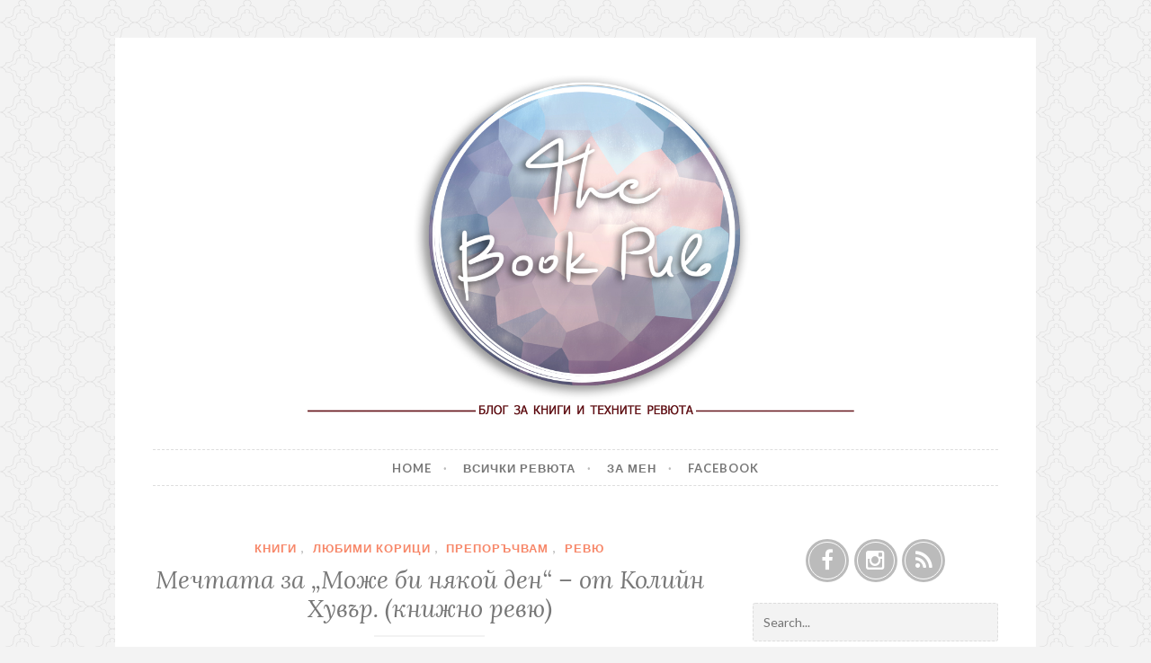

--- FILE ---
content_type: text/html; charset=UTF-8
request_url: https://thebook-pub.blogspot.com/2020/08/maybesomeday.html
body_size: 30679
content:
<!DOCTYPE html>
<html class='v2' dir='ltr' lang='en-US' xmlns='http://www.w3.org/1999/xhtml' xmlns:b='http://www.google.com/2005/gml/b' xmlns:data='http://www.google.com/2005/gml/data' xmlns:expr='http://www.google.com/2005/gml/expr'>
<head>
<link href='https://www.blogger.com/static/v1/widgets/335934321-css_bundle_v2.css' rel='stylesheet' type='text/css'/>
<meta charset='UTF-8'/>
<meta content='width=device-width, initial-scale=1' name='viewport'/>
<meta content='text/html; charset=UTF-8' http-equiv='Content-Type'/>
<meta content='blogger' name='generator'/>
<link href='https://thebook-pub.blogspot.com/favicon.ico' rel='icon' type='image/x-icon'/>
<link href='http://thebook-pub.blogspot.com/2020/08/maybesomeday.html' rel='canonical'/>
<link rel="alternate" type="application/atom+xml" title="The Book Pub - Atom" href="https://thebook-pub.blogspot.com/feeds/posts/default" />
<link rel="alternate" type="application/rss+xml" title="The Book Pub - RSS" href="https://thebook-pub.blogspot.com/feeds/posts/default?alt=rss" />
<link rel="service.post" type="application/atom+xml" title="The Book Pub - Atom" href="https://www.blogger.com/feeds/3206278918981634088/posts/default" />

<link rel="alternate" type="application/atom+xml" title="The Book Pub - Atom" href="https://thebook-pub.blogspot.com/feeds/8263262114845397479/comments/default" />
<!--Can't find substitution for tag [blog.ieCssRetrofitLinks]-->
<link href='https://blogger.googleusercontent.com/img/b/R29vZ2xl/AVvXsEg1zwMnF9pVjMLgMTR6TS0bwbaCmZ_K5b_L_-12hJ3ne3RUK1tD5Zgz9w4fB16j0zk8vH3W4D7KEGbkURey8Djs0MNcS1GTzEhvIVfiKM09oUX3MnZv29noV_uARw1cMAbKe61lY5WlcHU/s640/maybesd.jpg' rel='image_src'/>
<meta content='http://thebook-pub.blogspot.com/2020/08/maybesomeday.html' property='og:url'/>
<meta content='Мечтата за „Може би някой ден“ – от Колийн Хувър. (книжно ревю)' property='og:title'/>
<meta content='Блог за книги и техните ревюта, рецензии и препоръки.' property='og:description'/>
<meta content='https://blogger.googleusercontent.com/img/b/R29vZ2xl/AVvXsEg1zwMnF9pVjMLgMTR6TS0bwbaCmZ_K5b_L_-12hJ3ne3RUK1tD5Zgz9w4fB16j0zk8vH3W4D7KEGbkURey8Djs0MNcS1GTzEhvIVfiKM09oUX3MnZv29noV_uARw1cMAbKe61lY5WlcHU/w1200-h630-p-k-no-nu/maybesd.jpg' property='og:image'/>
<link href='https://fonts.googleapis.com/css?family=Lato:400,400italic,700,700italic,300,300italic&subset=latin,latin-ext' rel='stylesheet' type='text/css'/>
<link href='https://fonts.googleapis.com/css?family=Lora:400,400italic,700,700italic&subset=latin,latin-ext' rel='stylesheet' type='text/css'/>
<link href='https://maxcdn.bootstrapcdn.com/font-awesome/4.5.0/css/font-awesome.min.css' rel='stylesheet'/>
<title>Мечтата за &#8222;Може би някой ден&#8220; &#8211; от Колийн Хувър. (книжно ревю) ~ The Book Pub</title>
<!--[if lt IE 9]> <script src="http://html5shim.googlecode.com/svn/trunk/html5.js"></script> <![endif]-->
<style id='page-skin-1' type='text/css'><!--
/*
-----------------------------------------------
Template Name  : Button
Author         : NewBloggerThemes.com
Author URL     : http://newbloggerthemes.com/
Theme URL      : http://newbloggerthemes.com/button-blogger-template/
Created Date   : Monday, December 21, 2015
License        : GNU General Public License v2 or later
This template is free for both personal and commercial use, But to satisfy the 'attribution' clause of the license, you are required to keep the footer links intact which provides due credit to its authors.
----------------------------------------------- */
body#layout ul{list-style-type:none;list-style:none}
body#layout ul li{list-style-type:none;list-style:none}
body#layout #headerbwrap {height:auto;}
body#layout #content {}
body#layout .widget_searchnbt {display:none;}
/* Variable definitions
====================
*/
/* Use this with templates/template-twocol.html */
.section,.widget{margin:0;padding:0;}
.section, .widget {margin:0px;padding:0px;line-height: 1.6;}
.widget ul, .widget li {margin:0px;padding:0px;line-height: 1.6;}
/*--------------------------------------------------------------
# Normalize
--------------------------------------------------------------*/
html{font-family:sans-serif;-webkit-text-size-adjust:100%;-ms-text-size-adjust:100%;}
body{margin:0;}
article,aside,details,figcaption,figure,footer,header,main,menu,nav,section,summary{display:block;}
audio,canvas,progress,video{display:inline-block;vertical-align:baseline;}
audio:not([controls]){display:none;height:0;}
[hidden],template{display:none;}
a{background-color:transparent;}
a:active,a:hover{outline:0;}
abbr[title]{border-bottom:1px dotted;}
b,strong{font-weight:bold;}
dfn{font-style:italic;}
h1{font-size:2em;margin:0.67em 0;}
mark{background:#ff0;color:#000;}
small{font-size:80%;}
sub,sup{font-size:75%;line-height:0;position:relative;vertical-align:baseline;}
sup{top:-0.5em;}
sub{bottom:-0.25em;}
img{border:0;}
svg:not(:root){overflow:hidden;}
figure{margin:1em 40px;}
hr{box-sizing:content-box;height:0;}
pre{overflow:auto;}
code,kbd,pre,samp{font-family:monospace,monospace;font-size:1em;}
button,input,optgroup,select,textarea{color:inherit;font:inherit;margin:0;}
button{overflow:visible;}
button,select{text-transform:none;}
button,html input[type="button"],input[type="reset"],input[type="submit"]{-webkit-appearance:button;cursor:pointer;}
button[disabled],html input[disabled]{cursor:default;}
button::-moz-focus-inner,input::-moz-focus-inner{border:0;padding:0;}
input{line-height:normal;}
input[type="checkbox"],input[type="radio"]{box-sizing:border-box;padding:0;}
input[type="number"]::-webkit-inner-spin-button,input[type="number"]::-webkit-outer-spin-button{height:auto;}
input[type="search"]{-webkit-appearance:textfield;box-sizing:content-box;}
input[type="search"]::-webkit-search-cancel-button,input[type="search"]::-webkit-search-decoration{-webkit-appearance:none;}
fieldset{border:1px solid silver;margin:0 2px;padding:0.35em 0.625em 0.75em;}
legend{border:0;padding:0;}
textarea{overflow:auto;}
optgroup{font-weight:bold;}
table{border-collapse:collapse;border-spacing:0;}
td,th{padding:0;}
/*--------------------------------------------------------------
# Typography
--------------------------------------------------------------*/
body,button,input,select,textarea{color:#777777;font-family:Lato,Helvetica,sans-serif;font-size:14px;font-size:0.875rem;line-height:1.6;}
h1,h2,h3,h4,h5,h6{clear:both;font-family:Lora,Garamond,serif;font-style:italic;font-weight:normal;line-height:1.2;}
h1{font-size:3.052em;}
h2{font-size:2.441em;}
h3{font-size:1.953em;}
h4{font-size:1.563em;}
h5{font-size:1.25em;}
h6{font-size:1em;}
p{margin-bottom:1.5em;}
dfn,cite,em,i{font-style:italic;}
blockquote{margin:0 1.5em;}
address{margin:0 0 1.5em;}
pre{background:#f3f3f3;font-family:"Courier 10 Pitch",Courier,monospace;font-size:15px;font-size:0.9375rem;line-height:1.6;margin-bottom:1.6em;max-width:100%;overflow:auto;padding:1.6em;}
code,kbd,tt,var{font-family:Monaco,Consolas,"Andale Mono","DejaVu Sans Mono",monospace;font-size:15px;font-size:0.9375rem;}
abbr,acronym{border-bottom:1px dotted #f78769;cursor:help;}
mark,ins{background:#f3f3f3;text-decoration:none;}
big{font-size:125%;}
/*--------------------------------------------------------------
# Elements
--------------------------------------------------------------*/
html{box-sizing:border-box;}
*,*:before,*:after{/* Inherit box-sizing to make it easier to change the property for components that leverage other behavior;see http://css-tricks.com/inheriting-box-sizing-probably-slightly-better-best-practice/ */
box-sizing:inherit;}
body{background:#f3f3f3;/* Fallback for when there is no custom background color defined. */
background-size:50px auto;}
body.user-background{background-size:auto auto;}
blockquote,q{color:#bbbbbb;font-family:Lora,Garamond,serif;font-style:italic;font-size:1.25em;quotes:"" "";}
blockquote:before,blockquote:after,q:before,q:after{content:"";}
blockquote blockquote,q blockquote{font-size:inherit;}
hr{background-color:#f3f3f3;border:0;height:1px;margin-bottom:1.5em;}
ul,ol{margin:0 0 1.5em 1.5em;padding-left:0;}
ul{list-style:disc;}
ol{list-style:decimal;}
li > ul,li > ol{margin-bottom:0;margin-left:.75em;padding-left:0;}
dt{font-weight:bold;}
dd{margin:0 1.5em 1.5em;}
img{height:auto;/* Make sure images are scaled correctly. */
max-width:100%;/* Adhere to container width. */;}
table{margin:0 0 1.5em;width:100%;}
td,th{border-bottom:1px solid #dddddd;padding:5px 3px;}
th{border-bottom:3px solid #dddddd;}
/*--------------------------------------------------------------
# Forms
--------------------------------------------------------------*/
button,input[type="button"],input[type="reset"],input[type="submit"]{border:1px dashed;border-color:white;background:#bbbbbb;box-shadow:none;color:white;font-size:14px;font-weight:bold;line-height:1;margin-top:5px;margin-left:5px;outline:5px solid #bbbbbb;padding:0.75em 1em;text-shadow:none;text-decoration:none;text-transform:uppercase;transition:0.3s;}
button:hover,input[type="button"]:hover,input[type="reset"]:hover,input[type="submit"]:hover{background:#f78769;color:white;outline:5px solid #f78769;box-shadow:none;}
button:active,button:focus,input[type="button"]:active,input[type="button"]:focus,input[type="reset"]:active,input[type="reset"]:focus,input[type="submit"]:active,input[type="submit"]:focus{background:#f78769;color:white;outline:5px solid #f78769;box-shadow:none;}
button + button,button + input[type="button"],button + input[type="reset"],button + input[type="submit"],input[type="button"] + button,input[type="button"] + input[type="button"],input[type="button"] + input[type="reset"],input[type="button"] + input[type="submit"],input[type="reset"] + button,input[type="reset"] + input[type="button"],input[type="reset"] + input[type="reset"],input[type="reset"] + input[type="submit"],input[type="submit"] + button,input[type="submit"] + input[type="button"],input[type="submit"] + input[type="reset"],input[type="submit"] + input[type="submit"]{margin-left:.75em;}
input[type="text"],input[type="email"],input[type="url"],input[type="password"],input[type="search"],textarea{color:#777777;display:inline-block;background:#f3f3f3;border:1px dashed #dddddd;border-radius:3px;}
input[type="text"]:focus,input[type="email"]:focus,input[type="url"]:focus,input[type="password"]:focus,input[type="search"]:focus,textarea:focus{border-color:#f78769;color:#515151;outline:none;}
input[type="text"],input[type="email"],input[type="url"],input[type="password"],input[type="search"]{padding:0.65em 0.75em;}
textarea{padding-left:3px;width:100%;}
/*--------------------------------------------------------------
# Navigation
--------------------------------------------------------------*/
/*--------------------------------------------------------------
## Links
--------------------------------------------------------------*/
a{color:#f78769;}
a:visited{color:#f78769;}
a:hover,a:focus,a:active{color:#bbbbbb;}
a:focus{outline:thin dotted;}
a:hover,a:active{outline:0;}
/*--------------------------------------------------------------
## Menus
--------------------------------------------------------------*/
.main-navigationnbt{clear:both;display:block;margin:2.25em auto 4.5em;padding:0.75em 0;text-transform:uppercase;font-size:13px;font-weight:bold;letter-spacing:1px;width:100%;}
.main-navigationnbt ul{list-style:none;margin:0;padding:0;}
.main-navigationnbt li{list-style:none;}
.main-navigationnbt li li{padding-left:1.5em;}
.main-navigationnbt li li li{padding-left:2.25em;}
.main-navigationnbt li li li li{padding-left:3em;}
.main-navigationnbt li li li li li{padding-left:3.75em;}
.main-navigationnbt a{border-top:1px dashed #dddddd;display:block;margin:0.75em 0 0;padding:0.75em 0 0;text-decoration:none;width:100%;}
.main-navigationnbt a:hover,.main-navigationnbt a:visited:hover{color:#f78769;}
.main-navigationnbt a:visited{color:#777777;}
/* Small menu. */
.menu-togglenbt,.main-navigationnbt.toggled ul{display:block;}
.menu-togglenbt{font-size:16px;margin:0 auto;}
.menu-togglenbt:before{display:inline-block;font-family:'FontAwesome';font-size:16px;font-weight:normal;font-style:normal;margin-right:6px;text-decoration:none;text-transform:none;line-height:1;vertical-align:middle;position:relative;top:-2px;content:"\f039";}
.main-navigationnbt ul{display:none;}
@media screen and (min-width: 40.063em) {
.menu-togglenbt{display:none;}
.main-navigationnbt{border-top:1px dashed #dddddd;border-bottom:1px dashed #dddddd;}
.main-navigationnbt ul{display:block;}
}
.social-linksnbt ul a:before{font-family:'FontAwesome';font-size:24px;font-style:normal;font-weight:normal;line-height:1;text-decoration:none;vertical-align:text-bottom;-webkit-font-smoothing:antialiased;}
.social-linksnbt{margin:0 auto;padding:0;text-align:center;}
.social-linksnbt ul{list-style:none;margin:0 0 1.5em 0;padding:0;}
.social-linksnbt ul li{display:inline-block;list-style:none;margin:0 0.09375em;padding:0;}
.social-linksnbt ul a{-webkit-border-radius:50%;-moz-border-radius:50%;border-radius:50%;background:#bbbbbb;display:inline-block;margin-bottom:.1875em;position:relative;text-decoration:none;transition:0.3s;width:48px;height:48px;}
.social-linksnbt ul a:before{color:#fff;display:block;font-size:24px;padding:.5em;text-align:center;transition:0.3s;}
.social-linksnbt ul a:after{content:"";display:block;border:1px solid white;border-radius:50%;position:absolute;left:3px;top:3px;width:42px;height:42px;z-index:1;}
.social-linksnbt ul a:hover{background:#f78769;color:white;text-decoration:none;transition:0.3s;}
.social-linksnbt ul a:hover:before{color:white;}
.social-linksnbt ul a[href*='wordpress.org']:before,.social-linksnbt ul a[href*='wordpress.com']:before{content:'\f19a';}
.social-linksnbt ul a[href*='facebook.com']:before{content:'\f09a';}
.social-linksnbt ul a[href*='twitter.com']:before{content:'\f099';}
.social-linksnbt ul a[href*='dribbble.com']:before{content:'\f17d';}
.social-linksnbt ul a[href*='plus.google.com']:before{content:'\f0d5';}
.social-linksnbt ul a[href*='pinterest.com']:before{content:'\f0d2';}
.social-linksnbt ul a[href*='github.com']:before{content:'\f09b';}
.social-linksnbt ul a[href*='tumblr.com']:before{content:'\f173';}
.social-linksnbt ul a[href*='youtube.com']:before{content:'\f167';}
.social-linksnbt ul a[href*='flickr.com']:before{content:'\f16e';}
.social-linksnbt ul a[href*='vimeo.com']:before{content:'\f194';}
.social-linksnbt ul a[href*='instagram.com']:before{content:'\f16d';}
.social-linksnbt ul a[href*='codepen.io']:before{content:'\f1cb';}
.social-linksnbt ul a[href*='linkedin.com']:before{content:'\f0e1';}
.social-linksnbt ul a[href*='foursquare.com']:before{content:'\f180';}
.social-linksnbt ul a[href*='reddit.com']:before{content:'\f1a1';}
.social-linksnbt ul a[href*='digg.com']:before{content:'\f1a6';}
.social-linksnbt ul a[href*='stumbleupon.com']:before{content:'\f1a4';}
.social-linksnbt ul a[href*='spotify.com']:before{content:'\f1bc';}
.social-linksnbt ul a[href*='twitch.tv']:before{content:'\f1e8';}
.social-linksnbt ul a[href*='dropbox.com']:before{content:'\f16b';}
.social-linksnbt ul a[href*='/feeds/posts/default']:before{content:'\f09e';}
.social-linksnbt ul a[href*='skype']:before{content:'\f17e';}
.social-linksnbt ul a[href*='mailto']:before{content:'\f0e0';}
.social-linksnbt ul a:before{content:'\f0c1';}
/*--------------------------------------------------------------
# Accessibility
--------------------------------------------------------------*/
/* Text meant only for screen readers. */
.screen-reader-text{clip:rect(1px,1px,1px,1px);position:absolute!important;height:1px;width:1px;overflow:hidden;}
.screen-reader-text:hover,.screen-reader-text:active,.screen-reader-text:focus{background-color:#f3f3f3;border-radius:3px;box-shadow:0 0 2px 2px rgba(0,0,0,0.6);clip:auto!important;color:#bbbbbb;display:block;font-size:14px;font-size:0.875rem;font-weight:bold;height:auto;left:5px;line-height:normal;padding:15px 23px 14px;text-decoration:none;top:5px;width:auto;z-index:100000;}
/*--------------------------------------------------------------
# Clearings
--------------------------------------------------------------*/
.clear:before,.clear:after,.entry-content:before,.entry-content:after,.site-headernbt:before,.site-headernbt:after,.site-contentnbt:before,.site-contentnbt:after,.site-footernbt:before,.site-footernbt:after{content:"";display:table;}
.clear:after,.entry-content:after,.site-headernbt:after,.site-contentnbt:after,.site-footernbt:after{clear:both;}
/*--------------------------------------------------------------
# Widgets
--------------------------------------------------------------*/
#secondarynbt .widget{font-size:14px;margin:0 0 3em;/* Make sure select elements fit in widgets. */;}
#secondarynbt .widget select{margin-left:1px;max-width:100%;}
#secondarynbt .widget a{transition:0.3s;text-decoration:none;}
#secondarynbt .widget ul{list-style:none;margin:0;padding:0;}
#secondarynbt .widget ul li{list-style:none;border-top:1px dashed #dddddd;margin-top:.75em;padding-top:.75em;}
#secondarynbt .widget ul li li{padding-left:1.5em;}
#secondarynbt .widget ul li li li{padding-left:3em;}
#secondarynbt .widget ul li li li li{padding-left:4.5em;}
#secondarynbt .widget h2{font-style:italic;font-size:1.25em;width:100%;margin: 0.67em 0;}
#secondarynbt .widget h3{font-style:italic;font-size:1.25em;width:100%;margin: 0.67em 0;}
#secondarynbt .widget h2 a{color:#777777;text-decoration:none;}
#secondarynbt .widget h3 a{color:#777777;text-decoration:none;}
#secondarynbt .widget h2:before, #secondarynbt .widget h3:before{background:url(https://blogger.googleusercontent.com/img/b/R29vZ2xl/AVvXsEiLwhi6UB6_YNd5lvl-kqejviAhNarN7_LpsOw272r06j1ORhZsEiC3ejezAv5oyy7-761rNjEXVFL2V0dT7Tl1knyVs2Omz0Pv3IpYqMu0yqWIGAvBGMeTpZAtJLdLH5bcUIhhrX0azBkn/s1600/button.png) no-repeat;background-size:84px 22px;background-position:0 0;content:"";display:inline-block;float:left;margin-right:.45em;position:relative;top:-2px;width:22px;height:32px;}
/* Search widget */
.widget_searchnbt .search-fieldnbt{box-sizing:border-box;width:100%;max-width:100%;}
.widget_searchnbt .search-submitnbt{display:none;}
/*--------------------------- -----------------------------------
# Structure
--------------------------------------------------------------*/
.sitenbt{background-color:white;margin:0 auto;padding:1.75em;position:relative;}
.content-areanbt{float:none;margin:0;width:100%;}
.site-mainnbt{margin:0;}
.site-contentnbt .widget-areanbt{border-top:1px dashed #dddddd;float:none;margin-top:3em;padding-top:1.5em;overflow:hidden;width:100%;}
.site-footernbt{clear:both;margin:4.5em 0 0;width:100%;}
.site-headernbt{text-align:center;}
.site-titlenbt{font-size:2.441em;font-style:italic;font-weight:bold;margin:0;}
.site-titlenbt a,.site-titlenbt a:visited{color:#f78769;text-decoration:none;}
.site-descriptionnbt{color:#bbbbbb;font-size:18px;font-style:italic;margin:0.5em 0 0.25em;}
.hentry{border-bottom:1px dashed #dddddd;margin:0 0 2.8em;padding:0 0 1.3em;position:relative;}
.hentry:after{content:"";display:block;background-color:#fff;background-image:url(https://blogger.googleusercontent.com/img/b/R29vZ2xl/AVvXsEiLwhi6UB6_YNd5lvl-kqejviAhNarN7_LpsOw272r06j1ORhZsEiC3ejezAv5oyy7-761rNjEXVFL2V0dT7Tl1knyVs2Omz0Pv3IpYqMu0yqWIGAvBGMeTpZAtJLdLH5bcUIhhrX0azBkn/s1600/button.png);background-repeat:no-repeat;background-size:132px 35px;background-position:-46px top;width:88px;height:35px;position:absolute;left:50%;top:100%;-ms-transform:translate(-50%,-16px);-webkit-transform:translate(-50%,-18px);transform:translate(-50%,-18px);}
.entry-metanbt,.entry-footernbt{color:#dddddd;font-size:14px;margin-bottom:0;text-align:center;}
.entry-metanbt a,.entry-metanbt a:visited,.entry-footernbt a,.entry-footernbt a:visited{color:#bbbbbb;transition:0.3s;text-decoration:none;}
.entry-metanbt a:hover,.entry-metanbt a:visited:hover,.entry-footernbt a:hover,.entry-footernbt a:visited:hover{color:#f78769;}
.entry-metanbt{margin-bottom:1.5em;}
.entry-metanbt .spannbt{display:inline-block;margin:0 0.375em;}
.entry-metanbt .spannbt:after{content:"\00B7";margin-left:.75em;}
.entry-metanbt .spannbt:last-of-type:after{display:none;}
.cat-linksnbt{color:#bbbbbb;display:block;margin:0 0 0.7em;text-align:center;text-transform:uppercase;font-size:13px;font-weight:bold;letter-spacing:1px;}
.cat-linksnbt a,.cat-linksnbt a:visited{margin:0 0.375em;text-decoration:none;transition:0.3s;}
a.more-linknbt{color:#f78769;font-family:Lora,Garamond,serif;font-weight:bold;font-style:italic;display:block;width:100%;padding-top:5px;text-align:center;text-decoration:none;transition:0.3s;}
a.more-linknbt:hover{color:#f78769;}
.entry-title{font-size:1.563em;margin:0 0 0.5em;text-align:center;font-style:italic;}
.entry-title a,.entry-title a:visited{color:#777777;text-decoration:none;}
.entry-title:after{background-color:#f3f3f3;content:"";display:block;margin:0.5em auto;width:20%;height:2px;}
.entry-content{margin:0 0 1.0em;position:relative;}
.entry-content a{word-break:break-word;word-wrap:break-word;}
.site-footernbt{color:#bbbbbb;font-size:13px;font-weight:bold;letter-spacing:1px;text-align:center;text-transform:uppercase;}
.site-footernbt .sep{display:block;visibility:hidden;clear:both;width:100%;height:1px;}
.site-footernbt a,.site-footernbt a:visited{color:#bbbbbb;text-decoration:none;transition:0.3s;}
.site-footernbt a:hover,.site-footernbt a:visited:hover{color:#f78769;}
/*--------------------------------------------------------------
# Media
--------------------------------------------------------------*/
/* Make sure embeds and iframes fit their containers. */
embed,iframe,object{max-width:100%;}
figure{margin:0;}
/*--------------------------------------------------------------
# Media queries
--------------------------------------------------------------*/
@media only screen and (min-width: 40.063em) {
.sitenbt{margin:3em auto;padding:3em 2em;width:80%;}
.site-titlenbt{font-size:3.052em;}
.entry-title{font-size:1.953em;}
.main-navigationnbt{padding:0;text-align:center;}
.main-navigationnbt ul{list-style:none;}
.main-navigationnbt ul ul{background:white;text-align:left;box-shadow:0 1px 3px rgba(0,0,0,0.2);float:left;position:absolute;top:3em;left:-999em;z-index:99999;}
.main-navigationnbt ul ul ul{left:-999em;top:0;}
.main-navigationnbt ul ul li{border-top:0;border-bottom:1px dashed #dddddd;margin:0;padding:0;}
.main-navigationnbt ul ul li:hover > ul,.main-navigationnbt ul ul li.focus > ul{left:100%;}
.main-navigationnbt ul ul li:last-of-type{border:0;}
.main-navigationnbt ul ul li a:after{display:none;}
.main-navigationnbt ul ul li.menu-item-has-children > a:before,.main-navigationnbt ul ul li.page_item_has_children > a:before{-webkit-transform:rotate(-90deg);transform:rotate(-90deg);top:.75em;right:.75em;}
.main-navigationnbt ul ul a{padding:0.75em 1em;width:200px;}
.main-navigationnbt ul li:hover > ul,.main-navigationnbt ul li.focus > ul{left:auto;}
.main-navigationnbt li{border-top:0;display:inline-block;margin-top:0;padding:0 0.5em;position:relative;}
.main-navigationnbt li a:after{content:"\00B7";color:#bbbbbb;display:inline;margin-left:1em;}
.main-navigationnbt li:last-of-type a:after{display:none;}
.main-navigationnbt li.menu-item-has-children a:after,.main-navigationnbt li.page_item_has_children a:after{padding-left:1.3em;}
.main-navigationnbt li.menu-item-has-children:last-of-type a:after,.main-navigationnbt li.page_item_has_children:last-of-type a:after{content:"";display:inline-block;padding-left:1.6em;}
.main-navigationnbt li.menu-item-has-children > a:before,.main-navigationnbt li.page_item_has_children > a:before{font-size:16px;text-align:center;display:inline-block;font-family:'FontAwesome';font-style:normal;font-weight:normal;font-variant:normal;line-height:1;text-decoration:inherit;text-transform:none;-moz-osx-font-smoothing:grayscale;-webkit-font-smoothing:antialiased;speak:none;content:"\f078";position:absolute;right:1.3em;top:.725em;}
.main-navigationnbt a{border:0;color:#777777;display:block;margin:0;padding-top:.75em;padding-bottom:.75em;text-decoration:none;transition:0.3s;}
.main-navigationnbt a:hover,.main-navigationnbt a:visited:hover{color:#f78769;}
.main-navigationnbt a:visited{color:#777777;}
.main-navigationnbt .current_page_item > a,.main-navigationnbt .current-menu-item > a,.main-navigationnbt .current_page_ancestor > a{color:#f78769;}
}
/* min-width 641px, medium screens */
@media only screen and (min-width: 64.063em) {
.sitenbt{padding:3em;max-width:1142px;}
.content-areanbt{float:left;margin:0 -29% 0 0;width:85%;}
.site-mainnbt{margin:0 23% 0 0;}
.site-contentnbt .widget-areanbt{float:right;width:29%;border-top:0;margin-top:0;padding-top:0;}
.no-sidebar .site-mainnbt,.page-template-full-width-page .site-mainnbt{margin:0;}
.no-sidebar .content-areanbt,.page-template-full-width-page .content-areanbt{float:none;margin:0;width:100%;}
.site-footernbt .sep{clear:none;display:inline;margin:0 0.75em;width:auto;height:auto;visibility:visible;}
}
/* min-width 1025px, large screens */
@media only screen and (min-width: 75em) {
.sitenbt{padding:3em 3em;}
.no-sidebar .sitenbt{width:58.35%;}
}
h2.date-header{margin:10px 0;display:none;}
.main .widget{margin:0 0 5px;padding:0 0 2px;}
.main .Blog{border-bottom-width:0;}
#header .description{}
#comments{padding:10px;margin-bottom:20px;}
#comments h4{font-size:22px;margin-bottom:10px;}
#comments ol{margin-left:0;}
.deleted-comment{font-style:italic;color:gray;}
#blog-pager-newer-link{float:left;}
#blog-pager-older-link{float:right;}
#blog-pager{text-align:center;padding:5px;margin:10px 0;}
.feed-links{clear:both;}
.comment-form{}
#navbar-iframe{height:0;visibility:hidden;display:none;}
.author-profile{background:#f6f6f6;border:1px solid #eee;margin:10px 0 10px 0;padding:8px;overflow:hidden;}
.author-profile img{border:1px solid #ddd;float:left;margin-right:10px;}
.post-iconspbt{margin:5px 0 0 0;padding:0;}
.post-locationpbt{margin:5px 0;padding:0;}
.related-postbwrap{margin:10px auto 10px;}
.related-postbwrap h4{font-size:18px;font-weight:bold;margin:15px 0 10px;}
.related-post-style-2,.related-post-style-2 li{list-style:none;margin:0;padding:0;}
.related-post-style-2 li{border-top:1px solid #eee;overflow:hidden;padding:10px 0;}
.related-post-style-2 li:first-child{border-top:none;}
.related-post-style-2 .related-post-item-thumbnail{width:80px;height:80px;max-width:none;max-height:none;background-color:transparent;border:none;float:left;margin:2px 10px 0 0;padding:0;}
.related-post-style-2 .related-post-item-title{font-weight:bold;font-size:100%;}
.related-post-style-2 .related-post-item-summary{display:block;}
.related-post-style-3,.related-post-style-3 li{margin:0;padding:0;list-style:none;word-wrap:break-word;overflow:hidden;}
.related-post-style-3 .related-post-item{display:block;float:left;width:130px;height:auto;padding:10px 5px;border-left:0 solid #eee;margin-bottom:-989px;padding-bottom:999px;}
.related-post-style-3 .related-post-item:first-child{border-left:none;}
.related-post-style-3 .related-post-item-thumbnail{display:block;margin:0 0 10px;width:120px;height:auto;max-width:100%;max-height:none;background-color:transparent;border:none;padding:0;}
.related-post-style-3 .related-post-item-title{font-weight:normal;text-decoration:none;}
.pbtsharethisbutt{overflow:hidden;padding:10px 0 5px;margin:0;text-transform:none;float:none;clear:both;text-align:center;}
.pbtsharethisbutt a {padding-left:5px;padding-right:5px;}
.separator a[style="margin-left: 1em; margin-right: 1em;"] {margin-left: auto!important;margin-right: auto!important;}
.separator a[style="clear: left; float: left; margin-bottom: 1em; margin-right: 1em;"] {clear: none !important; float: none !important; margin-bottom: 0em !important; margin-right: 0em !important;}
.separator a[style="clear: left; float: left; margin-bottom: 1em; margin-right: 1em;"] img {float: left !important; margin: 0px 10px 10px 0px;}
.separator a[style="clear: right; float: right; margin-bottom: 1em; margin-left: 1em;"] {clear: none !important; float: none !important; margin-bottom: 0em !important; margin-left: 0em !important;}
.separator a[style="clear: right; float: right; margin-bottom: 1em; margin-left: 1em;"] img {float: right !important; margin: 0px 0px 10px 10px;}
.PopularPosts .widget-content ul li{padding:6px 0;}
.reaction-buttons table{border:none;margin-bottom:5px;}
.reaction-buttons table,.reaction-buttons td{border:none!important;}
.pbtthumbimg{float:left;margin:0 10px 5px 0;padding:4px;border:0 solid #eee;background:none;width:200px;height:auto;}
.status-msg-wrap{font-size:110%;width:90%;margin:10px auto 25px;position:relative;}
body {background-image:url('https://blogger.googleusercontent.com/img/b/R29vZ2xl/AVvXsEixSzRc5d3wll-DlyYm4orNTecOIVU293pUuds_pAbN90rFZpljj5m-xY-JVz8cYgYvQRZxeoeo8YXSIuv10m9kMIB_WaK8LpA37gkG1W1TMyjBNu23vWPx9EJWuaoYKIn5eha4B63z8UtV/s1600/buttonbg.png');background-repeat:repeat; background-position:top left;background-attachment:scroll;}
.post-body {
line-height: 1.4;
font-size: 16px;
position: relative;}
.sidebar h2 {
font-size: 13px; }
--></style>
<script src='https://ajax.googleapis.com/ajax/libs/jquery/1.11.3/jquery.min.js' type='text/javascript'></script>
<script type='text/javascript'>
//<![CDATA[

/*! jQuery Migrate v1.2.1 | (c) 2005, 2013 jQuery Foundation, Inc. and other contributors | jquery.org/license */
jQuery.migrateMute===void 0&&(jQuery.migrateMute=!0),function(e,t,n){function r(n){var r=t.console;i[n]||(i[n]=!0,e.migrateWarnings.push(n),r&&r.warn&&!e.migrateMute&&(r.warn("JQMIGRATE: "+n),e.migrateTrace&&r.trace&&r.trace()))}function a(t,a,i,o){if(Object.defineProperty)try{return Object.defineProperty(t,a,{configurable:!0,enumerable:!0,get:function(){return r(o),i},set:function(e){r(o),i=e}}),n}catch(s){}e._definePropertyBroken=!0,t[a]=i}var i={};e.migrateWarnings=[],!e.migrateMute&&t.console&&t.console.log&&t.console.log("JQMIGRATE: Logging is active"),e.migrateTrace===n&&(e.migrateTrace=!0),e.migrateReset=function(){i={},e.migrateWarnings.length=0},"BackCompat"===document.compatMode&&r("jQuery is not compatible with Quirks Mode");var o=e("<input/>",{size:1}).attr("size")&&e.attrFn,s=e.attr,u=e.attrHooks.value&&e.attrHooks.value.get||function(){return null},c=e.attrHooks.value&&e.attrHooks.value.set||function(){return n},l=/^(?:input|button)$/i,d=/^[238]$/,p=/^(?:autofocus|autoplay|async|checked|controls|defer|disabled|hidden|loop|multiple|open|readonly|required|scoped|selected)$/i,f=/^(?:checked|selected)$/i;a(e,"attrFn",o||{},"jQuery.attrFn is deprecated"),e.attr=function(t,a,i,u){var c=a.toLowerCase(),g=t&&t.nodeType;return u&&(4>s.length&&r("jQuery.fn.attr( props, pass ) is deprecated"),t&&!d.test(g)&&(o?a in o:e.isFunction(e.fn[a])))?e(t)[a](i):("type"===a&&i!==n&&l.test(t.nodeName)&&t.parentNode&&r("Can't change the 'type' of an input or button in IE 6/7/8"),!e.attrHooks[c]&&p.test(c)&&(e.attrHooks[c]={get:function(t,r){var a,i=e.prop(t,r);return i===!0||"boolean"!=typeof i&&(a=t.getAttributeNode(r))&&a.nodeValue!==!1?r.toLowerCase():n},set:function(t,n,r){var a;return n===!1?e.removeAttr(t,r):(a=e.propFix[r]||r,a in t&&(t[a]=!0),t.setAttribute(r,r.toLowerCase())),r}},f.test(c)&&r("jQuery.fn.attr('"+c+"') may use property instead of attribute")),s.call(e,t,a,i))},e.attrHooks.value={get:function(e,t){var n=(e.nodeName||"").toLowerCase();return"button"===n?u.apply(this,arguments):("input"!==n&&"option"!==n&&r("jQuery.fn.attr('value') no longer gets properties"),t in e?e.value:null)},set:function(e,t){var a=(e.nodeName||"").toLowerCase();return"button"===a?c.apply(this,arguments):("input"!==a&&"option"!==a&&r("jQuery.fn.attr('value', val) no longer sets properties"),e.value=t,n)}};var g,h,v=e.fn.init,m=e.parseJSON,y=/^([^<]*)(<[\w\W]+>)([^>]*)$/;e.fn.init=function(t,n,a){var i;return t&&"string"==typeof t&&!e.isPlainObject(n)&&(i=y.exec(e.trim(t)))&&i[0]&&("<"!==t.charAt(0)&&r("$(html) HTML strings must start with '<' character"),i[3]&&r("$(html) HTML text after last tag is ignored"),"#"===i[0].charAt(0)&&(r("HTML string cannot start with a '#' character"),e.error("JQMIGRATE: Invalid selector string (XSS)")),n&&n.context&&(n=n.context),e.parseHTML)?v.call(this,e.parseHTML(i[2],n,!0),n,a):v.apply(this,arguments)},e.fn.init.prototype=e.fn,e.parseJSON=function(e){return e||null===e?m.apply(this,arguments):(r("jQuery.parseJSON requires a valid JSON string"),null)},e.uaMatch=function(e){e=e.toLowerCase();var t=/(chrome)[ \/]([\w.]+)/.exec(e)||/(webkit)[ \/]([\w.]+)/.exec(e)||/(opera)(?:.*version|)[ \/]([\w.]+)/.exec(e)||/(msie) ([\w.]+)/.exec(e)||0>e.indexOf("compatible")&&/(mozilla)(?:.*? rv:([\w.]+)|)/.exec(e)||[];return{browser:t[1]||"",version:t[2]||"0"}},e.browser||(g=e.uaMatch(navigator.userAgent),h={},g.browser&&(h[g.browser]=!0,h.version=g.version),h.chrome?h.webkit=!0:h.webkit&&(h.safari=!0),e.browser=h),a(e,"browser",e.browser,"jQuery.browser is deprecated"),e.sub=function(){function t(e,n){return new t.fn.init(e,n)}e.extend(!0,t,this),t.superclass=this,t.fn=t.prototype=this(),t.fn.constructor=t,t.sub=this.sub,t.fn.init=function(r,a){return a&&a instanceof e&&!(a instanceof t)&&(a=t(a)),e.fn.init.call(this,r,a,n)},t.fn.init.prototype=t.fn;var n=t(document);return r("jQuery.sub() is deprecated"),t},e.ajaxSetup({converters:{"text json":e.parseJSON}});var b=e.fn.data;e.fn.data=function(t){var a,i,o=this[0];return!o||"events"!==t||1!==arguments.length||(a=e.data(o,t),i=e._data(o,t),a!==n&&a!==i||i===n)?b.apply(this,arguments):(r("Use of jQuery.fn.data('events') is deprecated"),i)};var j=/\/(java|ecma)script/i,w=e.fn.andSelf||e.fn.addBack;e.fn.andSelf=function(){return r("jQuery.fn.andSelf() replaced by jQuery.fn.addBack()"),w.apply(this,arguments)},e.clean||(e.clean=function(t,a,i,o){a=a||document,a=!a.nodeType&&a[0]||a,a=a.ownerDocument||a,r("jQuery.clean() is deprecated");var s,u,c,l,d=[];if(e.merge(d,e.buildFragment(t,a).childNodes),i)for(c=function(e){return!e.type||j.test(e.type)?o?o.push(e.parentNode?e.parentNode.removeChild(e):e):i.appendChild(e):n},s=0;null!=(u=d[s]);s++)e.nodeName(u,"script")&&c(u)||(i.appendChild(u),u.getElementsByTagName!==n&&(l=e.grep(e.merge([],u.getElementsByTagName("script")),c),d.splice.apply(d,[s+1,0].concat(l)),s+=l.length));return d});var Q=e.event.add,x=e.event.remove,k=e.event.trigger,N=e.fn.toggle,T=e.fn.live,M=e.fn.die,S="ajaxStart|ajaxStop|ajaxSend|ajaxComplete|ajaxError|ajaxSuccess",C=RegExp("\\b(?:"+S+")\\b"),H=/(?:^|\s)hover(\.\S+|)\b/,A=function(t){return"string"!=typeof t||e.event.special.hover?t:(H.test(t)&&r("'hover' pseudo-event is deprecated, use 'mouseenter mouseleave'"),t&&t.replace(H,"mouseenter$1 mouseleave$1"))};e.event.props&&"attrChange"!==e.event.props[0]&&e.event.props.unshift("attrChange","attrName","relatedNode","srcElement"),e.event.dispatch&&a(e.event,"handle",e.event.dispatch,"jQuery.event.handle is undocumented and deprecated"),e.event.add=function(e,t,n,a,i){e!==document&&C.test(t)&&r("AJAX events should be attached to document: "+t),Q.call(this,e,A(t||""),n,a,i)},e.event.remove=function(e,t,n,r,a){x.call(this,e,A(t)||"",n,r,a)},e.fn.error=function(){var e=Array.prototype.slice.call(arguments,0);return r("jQuery.fn.error() is deprecated"),e.splice(0,0,"error"),arguments.length?this.bind.apply(this,e):(this.triggerHandler.apply(this,e),this)},e.fn.toggle=function(t,n){if(!e.isFunction(t)||!e.isFunction(n))return N.apply(this,arguments);r("jQuery.fn.toggle(handler, handler...) is deprecated");var a=arguments,i=t.guid||e.guid++,o=0,s=function(n){var r=(e._data(this,"lastToggle"+t.guid)||0)%o;return e._data(this,"lastToggle"+t.guid,r+1),n.preventDefault(),a[r].apply(this,arguments)||!1};for(s.guid=i;a.length>o;)a[o++].guid=i;return this.click(s)},e.fn.live=function(t,n,a){return r("jQuery.fn.live() is deprecated"),T?T.apply(this,arguments):(e(this.context).on(t,this.selector,n,a),this)},e.fn.die=function(t,n){return r("jQuery.fn.die() is deprecated"),M?M.apply(this,arguments):(e(this.context).off(t,this.selector||"**",n),this)},e.event.trigger=function(e,t,n,a){return n||C.test(e)||r("Global events are undocumented and deprecated"),k.call(this,e,t,n||document,a)},e.each(S.split("|"),function(t,n){e.event.special[n]={setup:function(){var t=this;return t!==document&&(e.event.add(document,n+"."+e.guid,function(){e.event.trigger(n,null,t,!0)}),e._data(this,n,e.guid++)),!1},teardown:function(){return this!==document&&e.event.remove(document,n+"."+e._data(this,n)),!1}}})}(jQuery,window);

//]]>
</script>
<script type='text/javascript'>
//<![CDATA[

function showrecentcomments(json){for(var i=0;i<a_rc;i++){var b_rc=json.feed.entry[i];var c_rc;if(i==json.feed.entry.length)break;for(var k=0;k<b_rc.link.length;k++){if(b_rc.link[k].rel=='alternate'){c_rc=b_rc.link[k].href;break;}}c_rc=c_rc.replace("#","#comment-");var d_rc=c_rc.split("#");d_rc=d_rc[0];var e_rc=d_rc.split("/");e_rc=e_rc[5];e_rc=e_rc.split(".html");e_rc=e_rc[0];var f_rc=e_rc.replace(/-/g," ");f_rc=f_rc.link(d_rc);var g_rc=b_rc.published.$t;var h_rc=g_rc.substring(0,4);var i_rc=g_rc.substring(5,7);var j_rc=g_rc.substring(8,10);var k_rc=new Array();k_rc[1]="Jan";k_rc[2]="Feb";k_rc[3]="Mar";k_rc[4]="Apr";k_rc[5]="May";k_rc[6]="Jun";k_rc[7]="Jul";k_rc[8]="Aug";k_rc[9]="Sep";k_rc[10]="Oct";k_rc[11]="Nov";k_rc[12]="Dec";if("content" in b_rc){var l_rc=b_rc.content.$t;}else if("summary" in b_rc){var l_rc=b_rc.summary.$t;}else var l_rc="";var re=/<\S[^>]*>/g;l_rc=l_rc.replace(re,"");if(m_rc==true)document.write('On '+k_rc[parseInt(i_rc,10)]+' '+j_rc+' ');document.write('<a href="'+c_rc+'">'+b_rc.author[0].name.$t+'</a> commented');if(n_rc==true)document.write(' on '+f_rc);document.write(': ');if(l_rc.length<o_rc){document.write('<i>&#8220;');document.write(l_rc);document.write('&#8221;</i><br/><br/>');}else{document.write('<i>&#8220;');l_rc=l_rc.substring(0,o_rc);var p_rc=l_rc.lastIndexOf(" ");l_rc=l_rc.substring(0,p_rc);document.write(l_rc+'&hellip;&#8221;</i>');document.write('<br/><br/>');}}}

function rp(json){document.write('<ul>');for(var i=0;i<numposts;i++){document.write('<li>');var entry=json.feed.entry[i];var posttitle=entry.title.$t;var posturl;if(i==json.feed.entry.length)break;for(var k=0;k<entry.link.length;k++){if(entry.link[k].rel=='alternate'){posturl=entry.link[k].href;break}}posttitle=posttitle.link(posturl);var readmorelink="(more)";readmorelink=readmorelink.link(posturl);var postdate=entry.published.$t;var cdyear=postdate.substring(0,4);var cdmonth=postdate.substring(5,7);var cdday=postdate.substring(8,10);var monthnames=new Array();monthnames[1]="Jan";monthnames[2]="Feb";monthnames[3]="Mar";monthnames[4]="Apr";monthnames[5]="May";monthnames[6]="Jun";monthnames[7]="Jul";monthnames[8]="Aug";monthnames[9]="Sep";monthnames[10]="Oct";monthnames[11]="Nov";monthnames[12]="Dec";if("content"in entry){var postcontent=entry.content.$t}else if("summary"in entry){var postcontent=entry.summary.$t}else var postcontent="";var re=/<\S[^>]*>/g;postcontent=postcontent.replace(re,"");document.write(posttitle);if(showpostdate==true)document.write(' - '+monthnames[parseInt(cdmonth,10)]+' '+cdday);if(showpostsummary==true){if(postcontent.length<numchars){document.write(postcontent)}else{postcontent=postcontent.substring(0,numchars);var quoteEnd=postcontent.lastIndexOf(" ");postcontent=postcontent.substring(0,quoteEnd);document.write(postcontent+'...'+readmorelink)}}document.write('</li>')}document.write('</ul>')}

//]]>
</script>
<script type='text/javascript'>
summary_noimg = 400;
summary_img = 360;
img_thumb_height = 150;
img_thumb_width = 200; 
</script>
<script type='text/javascript'>
//<![CDATA[

function removeHtmlTag(strx,chop){ 
	if(strx.indexOf("<")!=-1)
	{
		var s = strx.split("<"); 
		for(var i=0;i<s.length;i++){ 
			if(s[i].indexOf(">")!=-1){ 
				s[i] = s[i].substring(s[i].indexOf(">")+1,s[i].length); 
			} 
		} 
		strx =  s.join(""); 
	}
	chop = (chop < strx.length-1) ? chop : strx.length-2; 
	while(strx.charAt(chop-1)!=' ' && strx.indexOf(' ',chop)!=-1) chop++; 
	strx = strx.substring(0,chop-1); 
	return strx+'...'; 
}

function createSummaryAndThumb(pID){
	var div = document.getElementById(pID);
	var imgtag = "";
	var img = div.getElementsByTagName("img");
	var summ = summary_noimg;
	if(img.length>=1) {	
		imgtag = '<img src="'+img[0].src+'" class="pbtthumbimg"/>';
		summ = summary_img;
	}
	
	var summary = imgtag + '<div>' + removeHtmlTag(div.innerHTML,summ) + '</div>';
	div.innerHTML = summary;
}

//]]>
</script>
<style type='text/css'>
.pbtsharethisbutt {float:none;}
</style>
<link href='https://www.blogger.com/dyn-css/authorization.css?targetBlogID=3206278918981634088&amp;zx=e413c6b8-6d89-4837-9895-25d157b97330' media='none' onload='if(media!=&#39;all&#39;)media=&#39;all&#39;' rel='stylesheet'/><noscript><link href='https://www.blogger.com/dyn-css/authorization.css?targetBlogID=3206278918981634088&amp;zx=e413c6b8-6d89-4837-9895-25d157b97330' rel='stylesheet'/></noscript>
<meta name='google-adsense-platform-account' content='ca-host-pub-1556223355139109'/>
<meta name='google-adsense-platform-domain' content='blogspot.com'/>

<link rel="stylesheet" href="https://fonts.googleapis.com/css2?display=swap&family=Roboto&family=Caveat&family=Forum"></head>
<body>
<div class='sitenbt' id='pagenbt'>
<a class='skip-link screen-reader-text' href='#contentnbt'>Skip to content</a>
<header class='site-headernbt' id='mastheadnbt' role='banner'>
<div class='site-brandingnbt'>
<div class='siteheadersec section' id='siteheadersec'><div class='widget Header' data-version='1' id='Header1'>
<div id='header-inner'>
<a href='https://thebook-pub.blogspot.com/' style='display: block'>
<img alt='The Book Pub' height='658px; ' id='Header1_headerimg' src='https://blogger.googleusercontent.com/img/b/R29vZ2xl/AVvXsEiCPL7fo_86rbSefGI8yCesVvWEezh4LAV5jRK68PPbWKCukV6HHWhd9Q7DIeJKxZcahGUbdw-6iKpf99EINkuhWM06TDYgnf__9RODAfdnwBuXm_sZyFk4LgdzhB_QwnlLOD9wHTIa-jo/s1600/blog+logo+pink.jpg' style='display: block;padding-left:0px;padding-top:0px;' width='1600px; '/>
</a>
</div>
</div></div>
</div><!-- .site-branding -->
</header><!-- #masthead -->
<nav class='main-navigationnbt' id='site-navigationnbt' role='navigation'>
<button aria-controls='primary-menunbt' aria-expanded='false' class='menu-togglenbt'>Menu</button>
<div class='menu-nbt-menu-container'>
<ul class='menunbt' id='primary-menunbt'>
<li><a href='https://thebook-pub.blogspot.com/'>Home</a></li>
<li><a href='https://thebook-pub.blogspot.com/p/blog-page_16.html'>Всички ревюта</a>
</li>
<li><a href='https://thebook-pub.blogspot.com/p/blog-page_26.html'>За мен</a>
</li>
<li><a href='https://www.facebook.com/TheBookPubBlog/'>Facebook</a></li>
</ul>
</div>
</nav><!-- #site-navigation -->
<div class='site-contentnbt' id='contentnbt'>
<div class='content-areanbt' id='primarynbt'>
<div class='site-mainnbt' id='mainnbt' role='main'>
<div class='mainblogsec section' id='mainblogsec'><div class='widget Blog' data-version='1' id='Blog1'>
<div class='blog-posts hfeed'>
<!--Can't find substitution for tag [defaultAdStart]-->

          <div class="date-outer">
        

          <div class="date-posts">
        
<div class='post-outer'>
<article class='post hentry'>
<meta content='https://blogger.googleusercontent.com/img/b/R29vZ2xl/AVvXsEg1zwMnF9pVjMLgMTR6TS0bwbaCmZ_K5b_L_-12hJ3ne3RUK1tD5Zgz9w4fB16j0zk8vH3W4D7KEGbkURey8Djs0MNcS1GTzEhvIVfiKM09oUX3MnZv29noV_uARw1cMAbKe61lY5WlcHU/s640/maybesd.jpg' itemprop='image'/>
<a name='8263262114845397479'></a>
<header class='entry-header'>
<span class='cat-linksnbt'><a href='https://thebook-pub.blogspot.com/search/label/%D0%BA%D0%BD%D0%B8%D0%B3%D0%B8' rel='tag'>книги</a>, <a href='https://thebook-pub.blogspot.com/search/label/%D0%BB%D1%8E%D0%B1%D0%B8%D0%BC%D0%B8%20%D0%BA%D0%BE%D1%80%D0%B8%D1%86%D0%B8' rel='tag'>любими корици</a>, <a href='https://thebook-pub.blogspot.com/search/label/%D0%BF%D1%80%D0%B5%D0%BF%D0%BE%D1%80%D1%8A%D1%87%D0%B2%D0%B0%D0%BC' rel='tag'>препоръчвам</a>, <a href='https://thebook-pub.blogspot.com/search/label/%D1%80%D0%B5%D0%B2%D1%8E' rel='tag'>ревю</a></span>
<h1 class='post-title entry-title' itemprop='headline'>
<a href='https://thebook-pub.blogspot.com/2020/08/maybesomeday.html'>Мечтата за &#8222;Може би някой ден&#8220; &#8211; от Колийн Хувър. (книжно ревю)</a>
</h1>
<div class='entry-metanbt'>
<span class='spannbt'><meta content='http://thebook-pub.blogspot.com/2020/08/maybesomeday.html' itemprop='url'/><a class='timestamp-link' href='https://thebook-pub.blogspot.com/2020/08/maybesomeday.html' rel='bookmark' title='permanent link'><span class='published updated' itemprop='datePublished' title='2020-08-14T00:38:00+03:00'>август 14, 2020</span></a></span>
<span class='spannbt'><a href='https://thebook-pub.blogspot.com/2020/08/maybesomeday.html#comment-form' onclick=''>No comments</a></span>
</div>
</header>
<div class='post-header-line-1'></div>
<div class='post-body entry-content' id='post-body-8263262114845397479'>
<div style="text-align: center;">
<span style="font-family: &quot;trebuchet ms&quot; , sans-serif;"></span></div>
<div style="text-align: center;">
<div class="separator" style="clear: both; text-align: center;">
<span style="font-family: &quot;helvetica neue&quot; , &quot;arial&quot; , &quot;helvetica&quot; , sans-serif;"><a href="https://blogger.googleusercontent.com/img/b/R29vZ2xl/AVvXsEgp3cN1qkNgAony3Lc3qb05ExY2H3_HNWziHbUwdLA8y8vG9wDB_9_qVPgy-Aq-UuwCUmU_qyc4YbiPxWinkYU7xeV2rYKSnrpRBTwgvSQd8Q1Fcek32_0Tta0WVwlWyrEpLDrsT9iehKY/s1600/loki1.jpg" imageanchor="1" style="margin-left: 1em; margin-right: 1em;"><span style="font-family: &quot;trebuchet ms&quot; , sans-serif;"></span></a><br />
</span></div>
<div class="separator" style="clear: both; text-align: center;">
<a href="https://blogger.googleusercontent.com/img/b/R29vZ2xl/AVvXsEg1zwMnF9pVjMLgMTR6TS0bwbaCmZ_K5b_L_-12hJ3ne3RUK1tD5Zgz9w4fB16j0zk8vH3W4D7KEGbkURey8Djs0MNcS1GTzEhvIVfiKM09oUX3MnZv29noV_uARw1cMAbKe61lY5WlcHU/s1600/maybesd.jpg" imageanchor="1"><img border="0" height="640" src="https://blogger.googleusercontent.com/img/b/R29vZ2xl/AVvXsEg1zwMnF9pVjMLgMTR6TS0bwbaCmZ_K5b_L_-12hJ3ne3RUK1tD5Zgz9w4fB16j0zk8vH3W4D7KEGbkURey8Djs0MNcS1GTzEhvIVfiKM09oUX3MnZv29noV_uARw1cMAbKe61lY5WlcHU/s640/maybesd.jpg" width="640" /></a></div>
<br />
<i><span style="font-family: &quot;georgia&quot; , &quot;times new roman&quot; , serif;">*книжно ревю без спойлери*</span></i><br />
<i><span style="font-family: &quot;helvetica neue&quot; , &quot;arial&quot; , &quot;helvetica&quot; , sans-serif;"><br />
</span></i></div>
<div style="padding-left: 30px; text-align: justify;">
<div style="text-align: left;">
<span style="font-family: &quot;helvetica neue&quot; , &quot;arial&quot; , &quot;helvetica&quot; , sans-serif;"><span style="font-size: 17pt;"><span style="color: #741b47;"><span style="font-size: large;"><span style="color: #7f6000;"><strong>Автор: </strong>Колийн Хувър</span></span></span></span></span></div>
</div>
<div style="padding-left: 30px; text-align: justify;">
<div style="text-align: left;">
<span style="font-size: 17pt;"><span style="color: #741b47;"><span style="font-family: &quot;trebuchet ms&quot; , sans-serif;"><span style="font-family: &quot;helvetica neue&quot; , &quot;arial&quot; , &quot;helvetica&quot; , sans-serif;"><span style="color: #351c75;"><span style="font-family: &quot;helvetica neue&quot; , &quot;arial&quot; , &quot;helvetica&quot; , sans-serif;"><span style="font-family: &quot;trebuchet ms&quot; , sans-serif;"><span style="font-family: &quot;trebuchet ms&quot; , sans-serif;"><span style="font-size: large;"><span style="font-family: &quot;trebuchet ms&quot; , sans-serif;"><span style="font-family: &quot;trebuchet ms&quot; , sans-serif;"><span style="color: #7f6000; font-family: &quot;helvetica neue&quot; , &quot;arial&quot; , &quot;helvetica&quot; , sans-serif;"><strong>Заглавие: </strong>Може би някой ден</span></span></span></span></span></span></span></span></span></span></span></span></div>
</div>
<div style="padding-left: 30px; text-align: justify;">
<div style="border-image: none;">
<div style="text-align: left;">
<span style="font-size: 17pt;"><span style="color: #741b47;"><span style="font-family: &quot;trebuchet ms&quot; , sans-serif;"><span style="font-family: &quot;helvetica neue&quot; , &quot;arial&quot; , &quot;helvetica&quot; , sans-serif;"><span style="color: #351c75;"><span style="font-family: &quot;helvetica neue&quot; , &quot;arial&quot; , &quot;helvetica&quot; , sans-serif;"><span style="font-family: &quot;trebuchet ms&quot; , sans-serif;"><span style="font-family: &quot;trebuchet ms&quot; , sans-serif;"><span style="font-size: large;"><span style="font-family: &quot;trebuchet ms&quot; , sans-serif;"><span style="font-family: &quot;trebuchet ms&quot; , sans-serif;"><span style="color: #7f6000; font-family: &quot;helvetica neue&quot; , &quot;arial&quot; , &quot;helvetica&quot; , sans-serif;"><strong>Жанр: </strong>любовен роман</span></span></span></span></span></span></span></span></span></span></span></span></div>
</div>
</div>
<div style="padding-left: 30px; text-align: justify;">
<div style="border-image: none;">
<div style="text-align: left;">
<span style="font-size: 17pt;"><span style="color: #741b47;"><span style="font-size: large;"><span style="color: #7f6000; font-family: &quot;helvetica neue&quot; , &quot;arial&quot; , &quot;helvetica&quot; , sans-serif;"><strong>Оценка: 4,5</strong><strong>/</strong>5</span></span></span></span></div>
<div style="border-image: none;">
<div style="border-image: none;">
<div style="border-image: none;">
<div class="gs-separator small" style="text-align: center;">
<br /></div>
</div>
</div>
</div>
</div>
</div>
<div style="text-align: justify;">
<div style="border-image: none;">
<div style="border-image: none;">
<div style="border-image: none;">
<div style="border-image: none;">
<div style="border-image: none;">
<span style="font-family: &quot;arial&quot;;"><span style="font-family: &quot;arial&quot;;"><span style="font-family: &quot;helvetica neue&quot; , &quot;arial&quot; , &quot;helvetica&quot; , sans-serif;"><span style="font-family: &quot;trebuchet ms&quot; , sans-serif;"><span style="font-family: &quot;helvetica neue&quot; , &quot;arial&quot; , &quot;helvetica&quot; , sans-serif;"><span style="font-family: &quot;helvetica neue&quot; , &quot;arial&quot; , &quot;helvetica&quot; , sans-serif;"><span style="font-family: &quot;trebuchet ms&quot; , sans-serif;"><span style="font-family: &quot;helvetica neue&quot; , &quot;arial&quot; , &quot;helvetica&quot; , sans-serif;"> </span></span></span></span></span></span></span></span></div>
</div>
</div>
</div>
<span style="font-family: &quot;helvetica neue&quot; , &quot;arial&quot; , &quot;helvetica&quot; , sans-serif;"> </span></div>
</div>
<div>
<div class="separator" style="clear: both; text-align: center;">
<br /></div>
<div class="separator" style="clear: both; text-align: center;">
<span style="font-family: &quot;helvetica neue&quot; , &quot;arial&quot; , &quot;helvetica&quot; , sans-serif; margin-left: 1em; margin-right: 1em;"><a href="https://blogger.googleusercontent.com/img/b/R29vZ2xl/AVvXsEiaZ6b9w_gXQjREzhCU6V4IPNVAFA85RUPZmyVHzcGyfNMhaAbYFKN15r7Rbkgpf0obZkDRPGgOmIr50v0yhFNMK5EupMvPtvwN1ttsfD1f54iEL5RAq2G4tynQguBmdRJlAjqwJkaWCsE/s1600/11anotacia+bg.jpg" imageanchor="1" style="margin-left: 1em; margin-right: 1em;"><img border="0" data-original-height="357" data-original-width="1077" height="132" src="https://blogger.googleusercontent.com/img/b/R29vZ2xl/AVvXsEiaZ6b9w_gXQjREzhCU6V4IPNVAFA85RUPZmyVHzcGyfNMhaAbYFKN15r7Rbkgpf0obZkDRPGgOmIr50v0yhFNMK5EupMvPtvwN1ttsfD1f54iEL5RAq2G4tynQguBmdRJlAjqwJkaWCsE/s400/11anotacia+bg.jpg" width="400" /></a></span></div>
<div class="separator" style="clear: both; text-align: center;">
<br /></div>
<span style="font-family: &quot;georgia&quot; , &quot;times new roman&quot; , serif;"><i></i></span><br />
<div style="text-align: center;">
<span style="font-family: &quot;georgia&quot; , &quot;times new roman&quot; , serif;"><i><i>Потопете се в страстна приказка за музика, любов и предателство.</i></i></span></div>
<div style="text-align: center;">
<span style="font-family: &quot;georgia&quot; , &quot;times new roman&quot; , serif;"><i><br />
</i></span></div>
<div style="text-align: center;">
<span style="font-family: &quot;georgia&quot; , &quot;times new roman&quot; , serif;"><i><i>Сидни живее в розов балон &#8211; тя е прилежна студентка, с постоянна работа, съквартирантка е на най-добрата си приятелка и има страхотен приятел, а музиката, идваща от балкона срещу нейния, бързо се превръща в саундтрака на живота й. Но когато Сидни открива, че приятелят й й изневерява, балонът се пуква.</i></i></span></div>
<div style="text-align: center;">
<span style="font-family: &quot;georgia&quot; , &quot;times new roman&quot; , serif;"><i><i>Ридж, мистериозният и привлекателен музикант, помага на Сидни да продължи напред. Двамата заедно започват да пишат текстове на песни и за известно време като че ли лошото остава в миналото. Но да загърби всичко, се оказва по-трудно, отколкото Сидни е очаквала. Тя може само да се надява, че може би някой ден&#8230;</i></i></span></div>
<div style="text-align: center;">
<span style="font-family: &quot;georgia&quot; , &quot;times new roman&quot; , serif;"><i><i><br />
</i></i></span></div>
<br />
<div style="text-align: center;">
<span style="font-family: &quot;georgia&quot; , &quot;times new roman&quot; , serif;"><i><a href="https://blogger.googleusercontent.com/img/b/R29vZ2xl/AVvXsEjCrH37jVQ8TwqZjr2r9_-8E-tIxatcxaUaYvWSHA5E-xaDZYLyetvENV0sRLnsVogc5LXKHnaOUn2ynID5FguEwVUXiSBgLNNO05Oxj_ksDktD4-byFFdb8XMTYnVsJJRz-gTAUIMme2A/s1600/11moeto+revu+bg.jpg" imageanchor="1" style="font-family: &quot;helvetica neue&quot;, arial, helvetica, sans-serif; margin-left: 1em; margin-right: 1em;"><img border="0" src="https://blogger.googleusercontent.com/img/b/R29vZ2xl/AVvXsEjCrH37jVQ8TwqZjr2r9_-8E-tIxatcxaUaYvWSHA5E-xaDZYLyetvENV0sRLnsVogc5LXKHnaOUn2ynID5FguEwVUXiSBgLNNO05Oxj_ksDktD4-byFFdb8XMTYnVsJJRz-gTAUIMme2A/s400/11moeto+revu+bg.jpg" /></a></i></span></div>
</div>
<div style="text-align: justify;">
<div style="text-align: center;">
<div class="separator" style="clear: both; text-align: center;">
<br /></div>
<div style="border-image: none;">
<span style="font-family: &quot;arial&quot;;"><span style="font-family: &quot;arial&quot;;"><span style="font-family: &quot;helvetica neue&quot; , &quot;arial&quot; , &quot;helvetica&quot; , sans-serif;"><span style="font-family: &quot;helvetica neue&quot; , &quot;arial&quot; , &quot;helvetica&quot; , sans-serif;"><span style="font-family: &quot;helvetica neue&quot; , &quot;arial&quot; , &quot;helvetica&quot; , sans-serif;"><span style="font-family: &quot;trebuchet ms&quot; , sans-serif;"><span style="font-family: &quot;trebuchet ms&quot; , sans-serif;"><span style="font-family: &quot;trebuchet ms&quot; , sans-serif;"><span style="color: #7f6000; font-family: &quot;helvetica neue&quot; , &quot;arial&quot; , &quot;helvetica&quot; , sans-serif;"><br />
<span style="font-family: &quot;trebuchet ms&quot; , sans-serif;"> </span></span></span></span></span></span></span></span></span></span></div>
</div>
<div style="text-align: center;">
<div style="text-align: justify;">
<span style="color: #7f6000; font-family: &quot;helvetica neue&quot; , &quot;arial&quot; , &quot;helvetica&quot; , sans-serif;">&nbsp;<i><b>Приветствия в моя блог, читатели!</b></i></span></div>
<div style="text-align: justify;">
<span style="font-family: &quot;helvetica neue&quot; , &quot;arial&quot; , &quot;helvetica&quot; , sans-serif;">&nbsp;Леле, от доста време не бях посягала към нещо на Хувър... и... леле. Обичам книгата все повече и повече, особено докато слушам </span><span style="font-family: &quot;courier new&quot; , &quot;courier&quot; , monospace;">[превъртам]</span><span style="font-family: &quot;helvetica neue&quot; , &quot;arial&quot; , &quot;helvetica&quot; , sans-serif;">&nbsp;<a href="https://www.youtube.com/watch?v=eBupsB5qppo&amp;list=PL8FDAOhC6Nmv2M_OjHAK179-AWAA5fjww&amp;index=4">саундтракът</a> към нея. Първоначално книгата не ми направи особено впечатление, поне не и до средата си, но пък втората половина определено компенсира за всичко. Вероятно очаквах малко повече настойчивост, както в другите книги на Хувър, и затова реагирам така. Бих казала, че <i>&#8222;Може би някой ден&#8220; </i>ми прилича на <i>&#8222;Най-доброто в теб&#8220;</i> в някои отношения, но не искам да спойлвам.</span><br />
<span style="font-family: &quot;helvetica neue&quot; , &quot;arial&quot; , &quot;helvetica&quot; , sans-serif;">&nbsp;Просто ще ви кажа да не очаквате нещо грандиозно от страна на сюжета, защото <i>&#8222;Може би някой ден&#8220;</i> е книга, изцяло отдадена на чувствата, които се засаждат, покълват и израстват между двама души. По един <i>красив</i> и несравним начин.</span><br />
<div style="text-align: center;">
<br /></div>
<span style="font-family: &quot;helvetica neue&quot; , &quot;arial&quot; , &quot;helvetica&quot; , sans-serif;">&nbsp;Обаче, за да не ви карам да си мислите, че всичко в книгата е прекрасно като горното описание, ще вметна и това, че <i>&#8222;Може би някой ден&#8220;</i> е книга, представяща изневярата от няколко различни гледни точки. Кога се смята за грешна и кога се смята за правилна. Кой носи вината и кой е жертвата. Всички изневери ли са еднакви или са разделени на добродетелни и егоистични? Определено има много, за което да се мисли, докато се проследява развитието на историята. И много въпроси, нуждаещи се от отговор. Въпроси, които идват от нещата от реалния живот, в който живеем. Защото е вярно, че в сърцето на човека няма дъно за любовта, което ни предразполага да можем да обичаме в повече.</span><br />
<div style="text-align: center;">
<i><b><span style="color: #783f04; font-family: &quot;georgia&quot; , &quot;times new roman&quot; , serif;"><br />
</span></b></i> <i><b><span style="color: #783f04; font-family: &quot;georgia&quot; , &quot;times new roman&quot; , serif;">&#8222;Не успя да я защити от суровата истина, че хората не избират в кого да се влюбят. Могат само да изберат в кого да останат влюбени.&#8220;</span></b></i></div>
<br />
<span style="font-family: &quot;helvetica neue&quot; , &quot;arial&quot; , &quot;helvetica&quot; , sans-serif;"></span>  <span style="font-family: &quot;helvetica neue&quot; , &quot;arial&quot; , &quot;helvetica&quot; , sans-serif;">&nbsp;Рядко харесвам и двамата главни герои в любовните романи. Но Сидни и Ридж ми влязоха под кожата с тяхната искрена невинност и лошото положение, в което и двамата са затънали до уши. През цялата книга те играят с опасния огън, горящ вътре в тях. А опареното от този вид огън, оставя белег до живот. Сигурна съм, че и вие ще изпитате как вътрешно и двамата се разкъсват. И ще ви се иска нещата да бяха различни...</span><br />
<span style="font-family: &quot;helvetica neue&quot; , &quot;arial&quot; , &quot;helvetica&quot; , sans-serif;"><br />
</span> <br />
<div style="text-align: center;">
<span style="color: #783f04; font-family: &quot;georgia&quot; , &quot;times new roman&quot; , serif;"><b><i>&#8222;Понякога е необходимо да преживеем няколко ужасни дни в живота си, за да запазим добрите дни за бъдещето.&#8220;</i></b></span></div>
<span style="font-family: &quot;helvetica neue&quot; , &quot;arial&quot; , &quot;helvetica&quot; , sans-serif;"><br />
</span> <span style="font-family: &quot;helvetica neue&quot; , &quot;arial&quot; , &quot;helvetica&quot; , sans-serif;">&nbsp;Именно защото лично усещах чувствата им върху себе си </span><span style="font-family: &quot;courier new&quot; , &quot;courier&quot; , monospace;">[исках, мразех, желаех, тъжих, смях се... но и изгарях]</span><span style="font-family: &quot;helvetica neue&quot; , &quot;arial&quot; , &quot;helvetica&quot; , sans-serif;"> твърдя, че дори и да не е за пълни 5 звезди, този роман трябва да се прочете. Особено от почитателите на Хувър, които са наясно колко е добра тя в това да въздейства върху читателя. Тази книга е пример, че дори и само с два персонажа и един апартамент, Колийн Хувър пак се доказва и накрая оставя множество насълзени читателски очи.</span><br />
<span style="font-family: &quot;helvetica neue&quot; , &quot;arial&quot; , &quot;helvetica&quot; , sans-serif;"><br />
</span><span style="font-family: &quot;helvetica neue&quot; , &quot;arial&quot; , &quot;helvetica&quot; , sans-serif;">&nbsp;А допълнителният саундтрак ме накара да почувствам самата история дори още по-силно. Просто не зная как да опиша влечението ми към всяка една от песните, представяйки си как Ридж свири на китарата, а Сидни пее. И ето, че отново ми се замъгли погледа... Ако Хувър не се докосне до чувствата ти по сто различни начина, то кой друг ще го направи?</span><br />
<span style="font-family: &quot;helvetica neue&quot; , &quot;arial&quot; , &quot;helvetica&quot; , sans-serif;"><br />
</span> <span style="font-family: &quot;helvetica neue&quot; , &quot;arial&quot; , &quot;helvetica&quot; , sans-serif;">&nbsp;Препоръчвам <i>&#8222;Може би някой ден&#8220;</i> така, както и всяка друга книга на Хувър. Не ме съдете, в тях намирам много от себе си. Ще завърша това ревю с един по-дълъг цитат:</span> <span style="font-family: &quot;helvetica neue&quot; , &quot;arial&quot; , &quot;helvetica&quot; , sans-serif;"><br />
</span><br />
<span style="font-family: &quot;helvetica neue&quot; , &quot;arial&quot; , &quot;helvetica&quot; , sans-serif;"><i>&#8222;Никога преди не бях осъзнавала колко могъщо може да бъде желанието. То обзема всяка частица от теб и изостря сетивата ти хилядократно. В този момент то усилва зрението ти и те прави неспособен да се съсредоточиш върху нещо различно от човека пред теб. Изостря обонянието ти и така изведнъж осъзнаваш, че косата му е току-що измита, а тениската му е току-що извадена от сушилнята. Увеличава чувството за допир и така кожата ти настръхва, пръстите на ръцете изтръпват, а ти се изпълваш с копнеж да бъдеш докосвана. Засилва вкусовите възприятия и изведнъж устните ти стават гладни и искащи и единственото нещо, което може да угоди глада им, е облекчението да усетиш неговите устни в търсене на същото облекчение.&#8220;</i></span><br />
<div style="text-align: center;">
</div>
<div style="text-align: center;">
<br />
<span style="color: #783f04; font-family: &quot;georgia&quot; , &quot;times new roman&quot; , serif;"><b><i>Благодаря ви за вниманието!&#9829;</i></b></span><br />
<span style="color: #783f04; font-family: &quot;georgia&quot; , &quot;times new roman&quot; , serif;"><b><i><br />
</i></b></span> <br />
<div class="separator" style="clear: both; text-align: center;">
<a href="https://blogger.googleusercontent.com/img/b/R29vZ2xl/AVvXsEivY2OWjyZLOJ8thyphenhyphenq8wvQoX7OQUR1w3sUPjRNGkwWFY2j5bj6mo0nNGm_LvQngmAiBXCrIUrqmOyvXHakqt0MMtdQkbSu1N3dcZ4cf0vm5gQ_vwgBuyyo-quxTyNiX0TkYIm4SWTxg_tQ/s1600/maybesdd.jpg" imageanchor="1" style="margin-left: 1em; margin-right: 1em;"><img border="0" height="200" src="https://blogger.googleusercontent.com/img/b/R29vZ2xl/AVvXsEivY2OWjyZLOJ8thyphenhyphenq8wvQoX7OQUR1w3sUPjRNGkwWFY2j5bj6mo0nNGm_LvQngmAiBXCrIUrqmOyvXHakqt0MMtdQkbSu1N3dcZ4cf0vm5gQ_vwgBuyyo-quxTyNiX0TkYIm4SWTxg_tQ/s200/maybesdd.jpg" width="200" /></a></div>
<span style="color: #783f04; font-family: &quot;georgia&quot; , &quot;times new roman&quot; , serif;"><b><i><br />
</i></b></span> <span style="color: #783f04; font-family: &quot;georgia&quot; , &quot;times new roman&quot; , serif;"><b><i><br />
</i></b></span> </div>
</div>
<div style="text-align: center;">
<div class="separator" style="clear: both; text-align: center;">
<a href="https://blogger.googleusercontent.com/img/b/R29vZ2xl/AVvXsEinOTbtLF6Fppn83Lcv50j88GZEtLSz_S-2xSBBcvKzXNhGR1-sJXKEYwsakQQVF_OpjfDMObdMp2dtEAmbmCE3PGpGciCS0F1Cg3D3JH7Lazhm-s-Gxuvj8pqoNDYHqufk0XPZ61qrCTo/s1600/%25D0%25BF%25D1%2580%25D0%25BE%25D1%2587%25D0%25B5%25D1%2582%25D0%25B8+%25D0%25BE%25D1%2589%25D0%25B5.jpg" imageanchor="1" style="margin-left: 1em; margin-right: 1em;"><img border="0" height="105" src="https://blogger.googleusercontent.com/img/b/R29vZ2xl/AVvXsEinOTbtLF6Fppn83Lcv50j88GZEtLSz_S-2xSBBcvKzXNhGR1-sJXKEYwsakQQVF_OpjfDMObdMp2dtEAmbmCE3PGpGciCS0F1Cg3D3JH7Lazhm-s-Gxuvj8pqoNDYHqufk0XPZ61qrCTo/s320/%25D0%25BF%25D1%2580%25D0%25BE%25D1%2587%25D0%25B5%25D1%2582%25D0%25B8+%25D0%25BE%25D1%2589%25D0%25B5.jpg" width="320" /></a></div>
<br /></div>
<div style="text-align: center;">
<u><span style="font-family: &quot;helvetica neue&quot; , &quot;arial&quot; , &quot;helvetica&quot; , sans-serif;"><b>Полезни линкове:</b></span></u><br />
<span style="font-family: &quot;helvetica neue&quot; , &quot;arial&quot; , &quot;helvetica&quot; , sans-serif;">&#8226;</span><br />
<span style="font-family: &quot;helvetica neue&quot; , &quot;arial&quot; , &quot;helvetica&quot; , sans-serif;">Книгата в <a href="https://www.goodreads.com/book/show/45971653">Goodreads</a></span><br />
<span style="font-family: &quot;helvetica neue&quot; , &quot;arial&quot; , &quot;helvetica&quot; , sans-serif;">Фейсбук страницата на <a href="https://www.facebook.com/TheBookPubBlog" target="_blank">The Book Pub</a></span><br />
<span style="font-family: &quot;helvetica neue&quot; , &quot;arial&quot; , &quot;helvetica&quot; , sans-serif;">Моят книжен&nbsp;<a href="https://www.instagram.com/anniebookstories/" target="_blank">Instagram</a> профил</span><br />
<span style="font-family: &quot;helvetica neue&quot; , &quot;arial&quot; , &quot;helvetica&quot; , sans-serif;">&#8226;</span><br />
<span style="font-family: &quot;helvetica neue&quot; , &quot;arial&quot; , &quot;helvetica&quot; , sans-serif;"><b>Новата ми любима песен:</b></span><br />
<br />
<iframe allow="accelerometer; autoplay; encrypted-media; gyroscope; picture-in-picture" allowfullscreen="" frameborder="0" height="315" src="https://www.youtube.com/embed/eBupsB5qppo" width="560"></iframe><br />
<span style="font-family: &quot;helvetica neue&quot; , &quot;arial&quot; , &quot;helvetica&quot; , sans-serif;"><br />
</span> <br />
<span style="font-family: &quot;helvetica neue&quot; , &quot;arial&quot; , &quot;helvetica&quot; , sans-serif;"><b><u>Книги, които също ще ви харесат:</u></b></span><br />
<span style="font-family: &quot;helvetica neue&quot; , &quot;arial&quot; , &quot;helvetica&quot; , sans-serif;"><a href="https://thebook-pub.blogspot.com/2018/08/all-your-perfects.html">Най-доброто в теб</a></span><span style="font-family: &quot;helvetica neue&quot; , &quot;arial&quot; , &quot;helvetica&quot; , sans-serif;">&nbsp;</span><span style="font-family: &quot;helvetica neue&quot; , &quot;arial&quot; , &quot;helvetica&quot; , sans-serif;">- Колийн Хувър</span><br />
<span style="font-family: &quot;helvetica neue&quot; , &quot;arial&quot; , &quot;helvetica&quot; , sans-serif;"><a href="https://thebook-pub.blogspot.com/2018/11/it-ends-with-us.html">Никога повече</a></span><span style="font-family: &quot;helvetica neue&quot; , &quot;arial&quot; , &quot;helvetica&quot; , sans-serif;">- Колийн Хувър</span><br />
<span style="font-family: &quot;helvetica neue&quot; , &quot;arial&quot; , &quot;helvetica&quot; , sans-serif;"><a href="https://thebook-pub.blogspot.com/2018/05/archersvoice.html">Гласът на любовта</a> - Мия Шеридан</span><br />
<b><u><span style="font-family: &quot;helvetica neue&quot; , &quot;arial&quot; , &quot;helvetica&quot; , sans-serif;"><br />
</span></u></b></div>
</div>
</div>
<div style="border-image: none; clear: both; text-align: justify;">
<div style="border-image: none; clear: both; text-align: justify;">
<div style="border-image: none; clear: both; text-align: justify;">
<div style="text-align: justify;">
<span style="font-family: &quot;trebuchet ms&quot; , sans-serif;"><strong>    </strong></span></div>
<div style="text-align: justify;">
<span style="font-family: &quot;helvetica neue&quot; , &quot;arial&quot; , &quot;helvetica&quot; , sans-serif;"><span style="font-family: &quot;helvetica neue&quot; , &quot;arial&quot; , &quot;helvetica&quot; , sans-serif;"><span style="font-family: &quot;trebuchet ms&quot; , sans-serif;"><span style="font-family: &quot;trebuchet ms&quot; , sans-serif;"><span style="font-family: &quot;trebuchet ms&quot; , sans-serif;"><span style="font-family: &quot;trebuchet ms&quot; , sans-serif;"> </span><span style="font-family: &quot;trebuchet ms&quot; , sans-serif;">    </span><span style="font-family: &quot;trebuchet ms&quot; , sans-serif;">    </span></span></span></span></span></span></div>
<div style="text-align: justify;">
<span style="font-family: &quot;trebuchet ms&quot; , sans-serif;"> </span></div>
<div style="text-align: justify;">
<span style="font-family: &quot;trebuchet ms&quot; , sans-serif;"> </span></div>
<div style="text-align: justify;">
<span style="font-family: &quot;trebuchet ms&quot; , sans-serif;"> </span><br />
<span style="font-family: &quot;trebuchet ms&quot; , sans-serif;"> </span><br />
<span style="font-family: &quot;trebuchet ms&quot; , sans-serif;"> </span></div>
</div>
</div>
</div>
<div style="text-align: center;">
<br /></div>
<div class='pbtsharethisbutt'>
<a href='http://www.facebook.com/share.php?v=4&src=bm&u=https://thebook-pub.blogspot.com/2020/08/maybesomeday.html&t=Мечтата за „Може би някой ден“ – от Колийн Хувър. (книжно ревю)' onclick='window.open(this.href,"sharer","toolbar=0,status=0,width=626,height=436"); return false;' rel='nofollow' target='_blank' title='Share this on Facebook'><i class='fa fa-facebook'></i></a><a href='http://twitter.com/home?status=Мечтата за „Може би някой ден“ – от Колийн Хувър. (книжно ревю) -- https://thebook-pub.blogspot.com/2020/08/maybesomeday.html' rel='nofollow' target='_blank' title='Tweet This!'><i class='fa fa-twitter'></i></a><a href='https://plus.google.com/share?url=https://thebook-pub.blogspot.com/2020/08/maybesomeday.html' onclick='javascript:window.open(this.href,   "", "menubar=no,toolbar=no,resizable=yes,scrollbars=yes,height=600,width=600");return false;' rel='nofollow' target='_blank' title='Share this on Google+'><i class='fa fa-google-plus'></i></a>
</div>
<div style='clear: both;'></div>
</div>
<div class='post-iconspbt'>
<span class='post-icons' style='padding-right:10px;'>
</span>
<div class='post-share-buttons goog-inline-block'>
<a class='goog-inline-block share-button sb-email' href='https://www.blogger.com/share-post.g?blogID=3206278918981634088&postID=8263262114845397479&target=email' target='_blank' title='Изпращане по имейл'><span class='share-button-link-text'>Изпращане по имейл</span></a><a class='goog-inline-block share-button sb-blog' href='https://www.blogger.com/share-post.g?blogID=3206278918981634088&postID=8263262114845397479&target=blog' onclick='window.open(this.href, "_blank", "height=270,width=475"); return false;' target='_blank' title='Публикувайте в блога си!'><span class='share-button-link-text'>Публикувайте в блога си!</span></a><a class='goog-inline-block share-button sb-twitter' href='https://www.blogger.com/share-post.g?blogID=3206278918981634088&postID=8263262114845397479&target=twitter' target='_blank' title='Споделяне в X'><span class='share-button-link-text'>Споделяне в X</span></a><a class='goog-inline-block share-button sb-facebook' href='https://www.blogger.com/share-post.g?blogID=3206278918981634088&postID=8263262114845397479&target=facebook' onclick='window.open(this.href, "_blank", "height=430,width=640"); return false;' target='_blank' title='Споделяне във Facebook'><span class='share-button-link-text'>Споделяне във Facebook</span></a>
</div>
<div style='clear: both;'></div>
</div>
<div class='post-location post-locationpbt'>
</div>
<div class='related-postbwrap' id='bpostrelated-post'></div>
<div style='clear: both;'></div>
<script type='text/javascript'>
var labelArray = [
  "книги",

  "любими корици",

  "препоръчвам",

  "ревю"
];
var relatedPostConfig = {
homePage: "https://thebook-pub.blogspot.com/",
widgetTitle: "<h4>Related Posts:</h4>",
numbrelatedPosts: 5,
summaryLength: 150,
titleLength: "auto",
thumbnailSize: 120,
noImage: "http://3.bp.blogspot.com/-DpM1qJPpEmc/VnfjS8s_0JI/AAAAAAAAO2g/D5hOLcmioG4/s1600/no-img-120.png",
containerId: "bpostrelated-post",
newTabLink: false,
moreText: "Read More",
widgetStyle: 3,
callBack: function() {}
};
</script>
<script type='text/javascript'>
//<![CDATA[

/*! Related Post Widget for Blogger by Taufik Nurrohman => http://gplus.to/tovic */
var randomRelatedIndex,showRelatedPost;(function(n,m,k){var d={widgetTitle:"<h4>Artikel Terkait:</h4>",widgetStyle:1,homePage:"http://www.dte.web.id",numbrelatedPosts:7,summaryLength:370,titleLength:"auto",thumbnailSize:72,noImage:"[data-uri]",containerId:"related-post",newTabLink:false,moreText:"Baca Selengkapnya",callBack:function(){}};for(var f in relatedPostConfig){d[f]=(relatedPostConfig[f]=="undefined")?d[f]:relatedPostConfig[f]}var j=function(a){var b=m.createElement("script");b.type="text/javascript";b.src=a;k.appendChild(b)},o=function(b,a){return Math.floor(Math.random()*(a-b+1))+b},l=function(a){var p=a.length,c,b;if(p===0){return false}while(--p){c=Math.floor(Math.random()*(p+1));b=a[p];a[p]=a[c];a[c]=b}return a},e=(typeof labelArray=="object"&&labelArray.length>0)?"/-/"+l(labelArray)[0]:"",h=function(b){var c=b.feed.openSearch$totalResults.$t-d.numbrelatedPosts,a=o(1,(c>0?c:1));j(d.homePage.replace(/\/$/,"")+"/feeds/posts/summary"+e+"?alt=json-in-script&orderby=updated&start-index="+a+"&max-results="+d.numbrelatedPosts+"&callback=showRelatedPost")},g=function(z){var s=document.getElementById(d.containerId),x=l(z.feed.entry),A=d.widgetStyle,c=d.widgetTitle+'<ul class="related-post-style-'+A+'">',b=d.newTabLink?' target="_blank"':"",y='<span style="display:block;clear:both;"></span>',v,t,w,r,u;if(!s){return}for(var q=0;q<d.numbrelatedPosts;q++){if(q==x.length){break}t=x[q].title.$t;w=(d.titleLength!=="auto"&&d.titleLength<t.length)?t.substring(0,d.titleLength)+"&hellip;":t;r=("media$thumbnail" in x[q]&&d.thumbnailSize!==false)?x[q].media$thumbnail.url.replace(/\/s[0-9]+(\-c)?/,"/s"+d.thumbnailSize+"-c"):d.noImage;u=("summary" in x[q]&&d.summaryLength>0)?x[q].summary.$t.replace(/<br ?\/?>/g," ").replace(/<.*?>/g,"").replace(/[<>]/g,"").substring(0,d.summaryLength)+"&hellip;":"";for(var p=0,a=x[q].link.length;p<a;p++){v=(x[q].link[p].rel=="alternate")?x[q].link[p].href:"#"}if(A==2){c+='<li><img alt="" class="related-post-item-thumbnail" src="'+r+'" width="'+d.thumbnailSize+'" height="'+d.thumbnailSize+'"><a class="related-post-item-title" title="'+t+'" href="'+v+'"'+b+">"+w+'</a><span class="related-post-item-summary"><span class="related-post-item-summary-text">'+u+'</span> <a href="'+v+'" class="related-post-item-more"'+b+">"+d.moreText+"</a></span>"+y+"</li>"}else{if(A==3||A==4){c+='<li class="related-post-item" tabindex="0"><a class="related-post-item-title" href="'+v+'"'+b+'><img alt="" class="related-post-item-thumbnail" src="'+r+'" width="'+d.thumbnailSize+'" height="'+d.thumbnailSize+'"></a><div class="related-post-item-tooltip"><a class="related-post-item-title" title="'+t+'" href="'+v+'"'+b+">"+w+"</a></div>"+y+"</li>"}else{if(A==5){c+='<li class="related-post-item" tabindex="0"><a class="related-post-item-wrapper" href="'+v+'" title="'+t+'"'+b+'><img alt="" class="related-post-item-thumbnail" src="'+r+'" width="'+d.thumbnailSize+'" height="'+d.thumbnailSize+'"><span class="related-post-item-tooltip">'+w+"</span></a>"+y+"</li>"}else{if(A==6){c+='<li><a class="related-post-item-title" title="'+t+'" href="'+v+'"'+b+">"+w+'</a><div class="related-post-item-tooltip"><img alt="" class="related-post-item-thumbnail" src="'+r+'" width="'+d.thumbnailSize+'" height="'+d.thumbnailSize+'"><span class="related-post-item-summary"><span class="related-post-item-summary-text">'+u+"</span></span>"+y+"</div></li>"}else{c+='<li><a title="'+t+'" href="'+v+'"'+b+">"+w+"</a></li>"}}}}}s.innerHTML=c+="</ul>"+y;d.callBack()};randomRelatedIndex=h;showRelatedPost=g;j(d.homePage.replace(/\/$/,"")+"/feeds/posts/summary"+e+"?alt=json-in-script&orderby=updated&max-results=0&callback=randomRelatedIndex")})(window,document,document.getElementsByTagName("head")[0]);

//]]>
</script>
</article>
<div style='clear: both;'></div>
<div class='blog-pager' id='blog-pager'>
<span id='blog-pager-newer-link'>
<a class='blog-pager-newer-link' href='https://thebook-pub.blogspot.com/2020/08/blog-post.html' id='Blog1_blog-pager-newer-link' title='По-нова публикация'>По-нова публикация</a>
</span>
<span id='blog-pager-older-link'>
<a class='blog-pager-older-link' href='https://thebook-pub.blogspot.com/2020/07/agatha-christie29.html' id='Blog1_blog-pager-older-link' title='По-стара публикация'>По-стара публикация</a>
</span>
<a class='home-link' href='https://thebook-pub.blogspot.com/'>Начална страница</a>
</div>
<div class='clear'></div>
<div class='comments' id='comments'>
<a name='comments'></a>
<h4>
0
коментара:
        
</h4>
<div id='Blog1_comments-block-wrapper'>
<dl class='avatar-comment-indent' id='comments-block'>
</dl>
</div>
<p class='comment-footer'>
<div class='comment-form'>
<a name='comment-form'></a>
<h4 id='comment-post-message'>Публикуване на коментар</h4>
<p>
</p>
<a href='https://www.blogger.com/comment/frame/3206278918981634088?po=8263262114845397479&hl=bg&saa=85391&origin=https://thebook-pub.blogspot.com' id='comment-editor-src'></a>
<iframe allowtransparency='true' class='blogger-iframe-colorize blogger-comment-from-post' frameborder='0' height='410' id='comment-editor' name='comment-editor' src='' width='100%'></iframe>
<!--Can't find substitution for tag [post.friendConnectJs]-->
<script src='https://www.blogger.com/static/v1/jsbin/2830521187-comment_from_post_iframe.js' type='text/javascript'></script>
<script type='text/javascript'>
      BLOG_CMT_createIframe('https://www.blogger.com/rpc_relay.html', '0');
    </script>
</div>
</p>
<div id='backlinks-container'>
<div id='Blog1_backlinks-container'>
</div>
</div>
</div>
</div>

        </div></div>
      
<!--Can't find substitution for tag [adEnd]-->
</div>
<div style='clear: both;'></div>
</div></div>
</div><!-- #main -->
</div><!-- #primary -->
<div class='widget-areanbt' id='secondarynbt' role='complementary'>
<div class='social-linksnbt'>
<ul class='menunbt' id='menu-socialnbt'>
<li><a href='https://www.facebook.com/TheBookPubBlog/' rel='nofollow' target='_blank' title='Facebook'><span class='screen-reader-text'>Facebook</span></a></li>
<li><a href='https://www.instagram.com/anniebookstories/' rel='nofollow' target='_blank' title='Instagram'><span class='screen-reader-text'>Instagram</span></a></li>
<li><a href='https://thebook-pub.blogspot.com/feeds/posts/default' rel='nofollow' target='_blank' title='Feed'><span class='screen-reader-text'>Feed</span></a></li>
</ul>
</div>
<div class='widget widget_searchnbt'>
<form action='/search' class='search-formnbt' method='get' role='search'>
<label>
<span class='screen-reader-text'>Search for:</span>
<input class='search-fieldnbt' name='q' placeholder='Search...' title='Search for:' type='search' value=''/>
</label>
<input class='search-submitnbt' type='submit' value='Search'/>
</form>
</div>
<div class='rsidebarwidgetsarea section' id='rsidebarwidgetsarea'><div class='widget PopularPosts' data-version='1' id='PopularPosts1'>
<h2>Популярно:</h2>
<div class='widget-content popular-posts'>
<ul>
<li>
<div class='item-content'>
<div class='item-thumbnail'>
<a href='https://thebook-pub.blogspot.com/2020/04/sibir.html' target='_blank'>
<img alt='' border='0' height='72' src='https://blogger.googleusercontent.com/img/b/R29vZ2xl/AVvXsEj1C2hVmioUx2koVA9vqpqmX2MT619_rpj_I-FbY6_9mwraGsUNV5GdPe_Ampe94Zp2_TMucNw3OP9nQ106jPH6FUWHggkcXOMCn5PwtKqIk4AFprQOyjNTbWZoMAPpvGDbCSikNqPWsVQ/s72-c/%25D1%2581%25D0%25B8%25D0%25B1%25D0%25B8%25D1%2580.jpg' width='72'/>
</a>
</div>
<div class='item-title'><a href='https://thebook-pub.blogspot.com/2020/04/sibir.html'>Разнообразната човешка съдба в &#8222;Мъртвите сибирски полета&#8220;.</a></div>
<div class='item-snippet'>       &#160; &#160; &#160;         Автор: Виктор Фон Фалк   Заглавие: Мъртвите сибирски полета - том 1    Жанр: исторически роман     Оценка: 5 / 5       ...</div>
</div>
<div style='clear: both;'></div>
</li>
<li>
<div class='item-content'>
<div class='item-thumbnail'>
<a href='https://thebook-pub.blogspot.com/2018/11/it-ends-with-us.html' target='_blank'>
<img alt='' border='0' height='72' src='https://blogger.googleusercontent.com/img/b/R29vZ2xl/AVvXsEiMcKzzXx5Pml0TGY_hWh0p3Usvweq4yg7uDHlmxOZPRE6JjPXkiKqtF9A-Fvgo-lOm_pnUrh7xkukU9Z86MqFQalMx5FFOFqDa_XgMYwijzqgL-U1Pkmd_5IkwG09wZD_u96OGccq9dds/s72-c/coleenh.jpg' width='72'/>
</a>
</div>
<div class='item-title'><a href='https://thebook-pub.blogspot.com/2018/11/it-ends-with-us.html'>Това е най-силната книга на Колийн Хувър досега (Ревю на Никога повече)</a></div>
<div class='item-snippet'>     Автор:  Колийн Хувър        Заглавие:  Никога повече        Жанр:  романтичен роман        Оценка:  5/5     Бележка:  без думи... &#160;&#160;  &#160;...</div>
</div>
<div style='clear: both;'></div>
</li>
<li>
<div class='item-content'>
<div class='item-thumbnail'>
<a href='https://thebook-pub.blogspot.com/2020/10/burdarov.html' target='_blank'>
<img alt='' border='0' height='72' src='https://blogger.googleusercontent.com/img/b/R29vZ2xl/AVvXsEiaZ6b9w_gXQjREzhCU6V4IPNVAFA85RUPZmyVHzcGyfNMhaAbYFKN15r7Rbkgpf0obZkDRPGgOmIr50v0yhFNMK5EupMvPtvwN1ttsfD1f54iEL5RAq2G4tynQguBmdRJlAjqwJkaWCsE/s72-c/11anotacia+bg.jpg' width='72'/>
</a>
</div>
<div class='item-title'><a href='https://thebook-pub.blogspot.com/2020/10/burdarov.html'>Ревю на &#8222;Аз още броя дните&#8220; от Георги Бърдаров.</a></div>
<div class='item-snippet'>        *книжно ревю без спойлери*      Автор: Георги Бърдаров     Заглавие: Аз още броя дните      Жанр: исторически роман       Оценка: 5 ...</div>
</div>
<div style='clear: both;'></div>
</li>
</ul>
<div class='clear'></div>
</div>
</div><div class='widget HTML' data-version='1' id='HTML2'>
<div class='widget-content'>
<iframe src="https://www.facebook.com/plugins/page.php?href=https%3A%2F%2Fwww.facebook.com%2FTheBookPubBlog%2F&tabs=timeline&width=340&height=500&small_header=true&adapt_container_width=true&hide_cover=false&show_facepile=false&appId" width="100%" height="500px" style="border:none;overflow:hidden" scrolling="no" frameborder="0" allowtransparency="true"></iframe>
</div>
<div class='clear'></div>
</div><div class='widget HTML' data-version='1' id='HTML1'>
<div class='widget-content'>
<!-- Show static HTML/CSS as a placeholder in case js is not enabled - javascript include will override this if things work -->
      <style type="text/css" media="screen">
  .gr_custom_container_1579597578 {
    /* customize your Goodreads widget container here*/
    border: 1px solid gray;
    border-radius:10px;
    padding: 10px 5px 10px 5px;
    background-color: #FFFFFF;
    color: #000000;
    width: 300px
  }
  .gr_custom_header_1579597578 {
    /* customize your Goodreads header here*/
    border-bottom: 1px solid gray;
    width: 100%;
    margin-bottom: 5px;
    text-align: center;
    font-size: 120%
  }
  .gr_custom_each_container_1579597578 {
    /* customize each individual book container here */
    width: 100%;
    clear: both;
    margin-bottom: 10px;
    overflow: auto;
    padding-bottom: 4px;
    border-bottom: 1px solid #aaa;
  }
  .gr_custom_book_container_1579597578 {
    /* customize your book covers here */
    overflow: hidden;
    height: 160px;
      text-align: center;
      width: 100%;
  }
  .gr_custom_author_1579597578 {
    /* customize your author names here */
    font-size: 10px;
  }
  .gr_custom_tags_1579597578 {
    /* customize your tags here */
    font-size: 10px;
    color: gray;
  }
  .gr_custom_rating_1579597578 {
    /* customize your rating stars here */
    float: right;
  }
</style>

      <div id="gr_custom_widget_1579597578">
          <div class="gr_custom_container_1579597578">
    <h2 class="gr_custom_header_1579597578">
    <a style="text-decoration: none;" rel="nofollow" href="https://www.goodreads.com/review/list/88813497-yoana-b?shelf=currently-reading&amp;utm_medium=api&amp;utm_source=custom_widget">Yoana&#39;s bookshelf: currently-reading</a>
    </h2>
      <div class="gr_custom_each_container_1579597578">
          <div class="gr_custom_book_container_1579597578">
            <a title="Богат, беден" rel="nofollow" href="https://www.goodreads.com/review/show/3132481860?utm_medium=api&amp;utm_source=custom_widget"><img alt="Богат, беден" border="0" src="https://i.gr-assets.com/images/S/compressed.photo.goodreads.com/books/1282214054l/8926979._SX98_.jpg" /></a>
          </div>
          <div class="gr_custom_rating_1579597578">
            <span class=" staticStars notranslate"><img src="https://www.goodreads.com/images/layout/gr_red_star_inactive.png" /><img alt="" src="https://www.goodreads.com/images/layout/gr_red_star_inactive.png" /><img alt="" src="https://www.goodreads.com/images/layout/gr_red_star_inactive.png" /><img alt="" src="https://www.goodreads.com/images/layout/gr_red_star_inactive.png" /><img alt="" src="https://www.goodreads.com/images/layout/gr_red_star_inactive.png" /></span>
          </div>
          <div class="gr_custom_title_1579597578">
            <a rel="nofollow" href="https://www.goodreads.com/review/show/3132481860?utm_medium=api&amp;utm_source=custom_widget">Богат, беден</a>
          </div>
          <div class="gr_custom_author_1579597578">
            by <a rel="nofollow" href="https://www.goodreads.com/author/show/7735.Irwin_Shaw">Irwin Shaw</a>
          </div>
          <div class="gr_custom_tags_1579597578">
            tagged:
            currently-reading
          </div>
      </div>
  <br style="clear: both"/>
  <center>
    <a rel="nofollow" href="https://www.goodreads.com/"><img alt="goodreads.com" style="border:0" src="https://www.goodreads.com/images/widget/widget_logo.gif" /></a>
  </center>
  <noscript>
    Share <a rel="nofollow" href="https://www.goodreads.com/">book reviews</a> and ratings with Yoana, and even join a <a rel="nofollow" href="https://www.goodreads.com/group">book club</a> on Goodreads.
  </noscript>
  </div>

      </div>
      <script src="https://www.goodreads.com/review/custom_widget/88813497.Yoana's%20bookshelf:%20currently-reading?cover_position=middle&cover_size=medium&num_books=5&order=a&shelf=currently-reading&show_author=1&show_cover=1&show_rating=1&show_review=1&show_tags=1&show_title=1&sort=date_added&widget_bg_color=FFFFFF&widget_bg_transparent=&widget_border_width=1&widget_id=1579597578&widget_text_color=000000&widget_title_size=medium&widget_width=medium" type="text/javascript" charset="utf-8"></script>
</div>
<div class='clear'></div>
</div><div class='widget BlogArchive' data-version='1' id='BlogArchive1'>
<h2>Blog Archive</h2>
<div class='widget-content'>
<div id='ArchiveList'>
<div id='BlogArchive1_ArchiveList'>
<ul class='hierarchy'>
<li class='archivedate collapsed'>
<a class='toggle' href='javascript:void(0)'>
<span class='zippy'>

        &#9658;&#160;
      
</span>
</a>
<a class='post-count-link' href='https://thebook-pub.blogspot.com/2023/'>
2023
</a>
<span class='post-count' dir='ltr'>(3)</span>
<ul class='hierarchy'>
<li class='archivedate collapsed'>
<a class='toggle' href='javascript:void(0)'>
<span class='zippy'>

        &#9658;&#160;
      
</span>
</a>
<a class='post-count-link' href='https://thebook-pub.blogspot.com/2023/02/'>
февруари
</a>
<span class='post-count' dir='ltr'>(2)</span>
</li>
</ul>
<ul class='hierarchy'>
<li class='archivedate collapsed'>
<a class='toggle' href='javascript:void(0)'>
<span class='zippy'>

        &#9658;&#160;
      
</span>
</a>
<a class='post-count-link' href='https://thebook-pub.blogspot.com/2023/01/'>
януари
</a>
<span class='post-count' dir='ltr'>(1)</span>
</li>
</ul>
</li>
</ul>
<ul class='hierarchy'>
<li class='archivedate collapsed'>
<a class='toggle' href='javascript:void(0)'>
<span class='zippy'>

        &#9658;&#160;
      
</span>
</a>
<a class='post-count-link' href='https://thebook-pub.blogspot.com/2022/'>
2022
</a>
<span class='post-count' dir='ltr'>(6)</span>
<ul class='hierarchy'>
<li class='archivedate collapsed'>
<a class='toggle' href='javascript:void(0)'>
<span class='zippy'>

        &#9658;&#160;
      
</span>
</a>
<a class='post-count-link' href='https://thebook-pub.blogspot.com/2022/11/'>
ноември
</a>
<span class='post-count' dir='ltr'>(1)</span>
</li>
</ul>
<ul class='hierarchy'>
<li class='archivedate collapsed'>
<a class='toggle' href='javascript:void(0)'>
<span class='zippy'>

        &#9658;&#160;
      
</span>
</a>
<a class='post-count-link' href='https://thebook-pub.blogspot.com/2022/09/'>
септември
</a>
<span class='post-count' dir='ltr'>(1)</span>
</li>
</ul>
<ul class='hierarchy'>
<li class='archivedate collapsed'>
<a class='toggle' href='javascript:void(0)'>
<span class='zippy'>

        &#9658;&#160;
      
</span>
</a>
<a class='post-count-link' href='https://thebook-pub.blogspot.com/2022/04/'>
април
</a>
<span class='post-count' dir='ltr'>(2)</span>
</li>
</ul>
<ul class='hierarchy'>
<li class='archivedate collapsed'>
<a class='toggle' href='javascript:void(0)'>
<span class='zippy'>

        &#9658;&#160;
      
</span>
</a>
<a class='post-count-link' href='https://thebook-pub.blogspot.com/2022/03/'>
март
</a>
<span class='post-count' dir='ltr'>(1)</span>
</li>
</ul>
<ul class='hierarchy'>
<li class='archivedate collapsed'>
<a class='toggle' href='javascript:void(0)'>
<span class='zippy'>

        &#9658;&#160;
      
</span>
</a>
<a class='post-count-link' href='https://thebook-pub.blogspot.com/2022/02/'>
февруари
</a>
<span class='post-count' dir='ltr'>(1)</span>
</li>
</ul>
</li>
</ul>
<ul class='hierarchy'>
<li class='archivedate collapsed'>
<a class='toggle' href='javascript:void(0)'>
<span class='zippy'>

        &#9658;&#160;
      
</span>
</a>
<a class='post-count-link' href='https://thebook-pub.blogspot.com/2021/'>
2021
</a>
<span class='post-count' dir='ltr'>(10)</span>
<ul class='hierarchy'>
<li class='archivedate collapsed'>
<a class='toggle' href='javascript:void(0)'>
<span class='zippy'>

        &#9658;&#160;
      
</span>
</a>
<a class='post-count-link' href='https://thebook-pub.blogspot.com/2021/12/'>
декември
</a>
<span class='post-count' dir='ltr'>(1)</span>
</li>
</ul>
<ul class='hierarchy'>
<li class='archivedate collapsed'>
<a class='toggle' href='javascript:void(0)'>
<span class='zippy'>

        &#9658;&#160;
      
</span>
</a>
<a class='post-count-link' href='https://thebook-pub.blogspot.com/2021/10/'>
октомври
</a>
<span class='post-count' dir='ltr'>(1)</span>
</li>
</ul>
<ul class='hierarchy'>
<li class='archivedate collapsed'>
<a class='toggle' href='javascript:void(0)'>
<span class='zippy'>

        &#9658;&#160;
      
</span>
</a>
<a class='post-count-link' href='https://thebook-pub.blogspot.com/2021/08/'>
август
</a>
<span class='post-count' dir='ltr'>(1)</span>
</li>
</ul>
<ul class='hierarchy'>
<li class='archivedate collapsed'>
<a class='toggle' href='javascript:void(0)'>
<span class='zippy'>

        &#9658;&#160;
      
</span>
</a>
<a class='post-count-link' href='https://thebook-pub.blogspot.com/2021/06/'>
юни
</a>
<span class='post-count' dir='ltr'>(3)</span>
</li>
</ul>
<ul class='hierarchy'>
<li class='archivedate collapsed'>
<a class='toggle' href='javascript:void(0)'>
<span class='zippy'>

        &#9658;&#160;
      
</span>
</a>
<a class='post-count-link' href='https://thebook-pub.blogspot.com/2021/04/'>
април
</a>
<span class='post-count' dir='ltr'>(1)</span>
</li>
</ul>
<ul class='hierarchy'>
<li class='archivedate collapsed'>
<a class='toggle' href='javascript:void(0)'>
<span class='zippy'>

        &#9658;&#160;
      
</span>
</a>
<a class='post-count-link' href='https://thebook-pub.blogspot.com/2021/01/'>
януари
</a>
<span class='post-count' dir='ltr'>(3)</span>
</li>
</ul>
</li>
</ul>
<ul class='hierarchy'>
<li class='archivedate expanded'>
<a class='toggle' href='javascript:void(0)'>
<span class='zippy toggle-open'>

        &#9660;&#160;
      
</span>
</a>
<a class='post-count-link' href='https://thebook-pub.blogspot.com/2020/'>
2020
</a>
<span class='post-count' dir='ltr'>(30)</span>
<ul class='hierarchy'>
<li class='archivedate collapsed'>
<a class='toggle' href='javascript:void(0)'>
<span class='zippy'>

        &#9658;&#160;
      
</span>
</a>
<a class='post-count-link' href='https://thebook-pub.blogspot.com/2020/12/'>
декември
</a>
<span class='post-count' dir='ltr'>(1)</span>
</li>
</ul>
<ul class='hierarchy'>
<li class='archivedate collapsed'>
<a class='toggle' href='javascript:void(0)'>
<span class='zippy'>

        &#9658;&#160;
      
</span>
</a>
<a class='post-count-link' href='https://thebook-pub.blogspot.com/2020/11/'>
ноември
</a>
<span class='post-count' dir='ltr'>(1)</span>
</li>
</ul>
<ul class='hierarchy'>
<li class='archivedate collapsed'>
<a class='toggle' href='javascript:void(0)'>
<span class='zippy'>

        &#9658;&#160;
      
</span>
</a>
<a class='post-count-link' href='https://thebook-pub.blogspot.com/2020/10/'>
октомври
</a>
<span class='post-count' dir='ltr'>(2)</span>
</li>
</ul>
<ul class='hierarchy'>
<li class='archivedate collapsed'>
<a class='toggle' href='javascript:void(0)'>
<span class='zippy'>

        &#9658;&#160;
      
</span>
</a>
<a class='post-count-link' href='https://thebook-pub.blogspot.com/2020/09/'>
септември
</a>
<span class='post-count' dir='ltr'>(3)</span>
</li>
</ul>
<ul class='hierarchy'>
<li class='archivedate expanded'>
<a class='toggle' href='javascript:void(0)'>
<span class='zippy toggle-open'>

        &#9660;&#160;
      
</span>
</a>
<a class='post-count-link' href='https://thebook-pub.blogspot.com/2020/08/'>
август
</a>
<span class='post-count' dir='ltr'>(3)</span>
<ul class='posts'>
<li><a href='https://thebook-pub.blogspot.com/2020/08/julie-james.html'>Какво ли ще се случи &#8222;Неочаквано едно лято&#8220; според...</a></li>
<li><a href='https://thebook-pub.blogspot.com/2020/08/blog-post.html'>Отчет на прочетените книги! #агатапрезюли и още нещо.</a></li>
<li><a href='https://thebook-pub.blogspot.com/2020/08/maybesomeday.html'>Мечтата за &#8222;Може би някой ден&#8220; &#8211; от Колийн Хувър. ...</a></li>
</ul>
</li>
</ul>
<ul class='hierarchy'>
<li class='archivedate collapsed'>
<a class='toggle' href='javascript:void(0)'>
<span class='zippy'>

        &#9658;&#160;
      
</span>
</a>
<a class='post-count-link' href='https://thebook-pub.blogspot.com/2020/07/'>
юли
</a>
<span class='post-count' dir='ltr'>(4)</span>
</li>
</ul>
<ul class='hierarchy'>
<li class='archivedate collapsed'>
<a class='toggle' href='javascript:void(0)'>
<span class='zippy'>

        &#9658;&#160;
      
</span>
</a>
<a class='post-count-link' href='https://thebook-pub.blogspot.com/2020/06/'>
юни
</a>
<span class='post-count' dir='ltr'>(7)</span>
</li>
</ul>
<ul class='hierarchy'>
<li class='archivedate collapsed'>
<a class='toggle' href='javascript:void(0)'>
<span class='zippy'>

        &#9658;&#160;
      
</span>
</a>
<a class='post-count-link' href='https://thebook-pub.blogspot.com/2020/04/'>
април
</a>
<span class='post-count' dir='ltr'>(1)</span>
</li>
</ul>
<ul class='hierarchy'>
<li class='archivedate collapsed'>
<a class='toggle' href='javascript:void(0)'>
<span class='zippy'>

        &#9658;&#160;
      
</span>
</a>
<a class='post-count-link' href='https://thebook-pub.blogspot.com/2020/03/'>
март
</a>
<span class='post-count' dir='ltr'>(5)</span>
</li>
</ul>
<ul class='hierarchy'>
<li class='archivedate collapsed'>
<a class='toggle' href='javascript:void(0)'>
<span class='zippy'>

        &#9658;&#160;
      
</span>
</a>
<a class='post-count-link' href='https://thebook-pub.blogspot.com/2020/01/'>
януари
</a>
<span class='post-count' dir='ltr'>(3)</span>
</li>
</ul>
</li>
</ul>
<ul class='hierarchy'>
<li class='archivedate collapsed'>
<a class='toggle' href='javascript:void(0)'>
<span class='zippy'>

        &#9658;&#160;
      
</span>
</a>
<a class='post-count-link' href='https://thebook-pub.blogspot.com/2019/'>
2019
</a>
<span class='post-count' dir='ltr'>(40)</span>
<ul class='hierarchy'>
<li class='archivedate collapsed'>
<a class='toggle' href='javascript:void(0)'>
<span class='zippy'>

        &#9658;&#160;
      
</span>
</a>
<a class='post-count-link' href='https://thebook-pub.blogspot.com/2019/12/'>
декември
</a>
<span class='post-count' dir='ltr'>(4)</span>
</li>
</ul>
<ul class='hierarchy'>
<li class='archivedate collapsed'>
<a class='toggle' href='javascript:void(0)'>
<span class='zippy'>

        &#9658;&#160;
      
</span>
</a>
<a class='post-count-link' href='https://thebook-pub.blogspot.com/2019/11/'>
ноември
</a>
<span class='post-count' dir='ltr'>(2)</span>
</li>
</ul>
<ul class='hierarchy'>
<li class='archivedate collapsed'>
<a class='toggle' href='javascript:void(0)'>
<span class='zippy'>

        &#9658;&#160;
      
</span>
</a>
<a class='post-count-link' href='https://thebook-pub.blogspot.com/2019/10/'>
октомври
</a>
<span class='post-count' dir='ltr'>(2)</span>
</li>
</ul>
<ul class='hierarchy'>
<li class='archivedate collapsed'>
<a class='toggle' href='javascript:void(0)'>
<span class='zippy'>

        &#9658;&#160;
      
</span>
</a>
<a class='post-count-link' href='https://thebook-pub.blogspot.com/2019/09/'>
септември
</a>
<span class='post-count' dir='ltr'>(6)</span>
</li>
</ul>
<ul class='hierarchy'>
<li class='archivedate collapsed'>
<a class='toggle' href='javascript:void(0)'>
<span class='zippy'>

        &#9658;&#160;
      
</span>
</a>
<a class='post-count-link' href='https://thebook-pub.blogspot.com/2019/08/'>
август
</a>
<span class='post-count' dir='ltr'>(2)</span>
</li>
</ul>
<ul class='hierarchy'>
<li class='archivedate collapsed'>
<a class='toggle' href='javascript:void(0)'>
<span class='zippy'>

        &#9658;&#160;
      
</span>
</a>
<a class='post-count-link' href='https://thebook-pub.blogspot.com/2019/07/'>
юли
</a>
<span class='post-count' dir='ltr'>(3)</span>
</li>
</ul>
<ul class='hierarchy'>
<li class='archivedate collapsed'>
<a class='toggle' href='javascript:void(0)'>
<span class='zippy'>

        &#9658;&#160;
      
</span>
</a>
<a class='post-count-link' href='https://thebook-pub.blogspot.com/2019/06/'>
юни
</a>
<span class='post-count' dir='ltr'>(3)</span>
</li>
</ul>
<ul class='hierarchy'>
<li class='archivedate collapsed'>
<a class='toggle' href='javascript:void(0)'>
<span class='zippy'>

        &#9658;&#160;
      
</span>
</a>
<a class='post-count-link' href='https://thebook-pub.blogspot.com/2019/05/'>
май
</a>
<span class='post-count' dir='ltr'>(2)</span>
</li>
</ul>
<ul class='hierarchy'>
<li class='archivedate collapsed'>
<a class='toggle' href='javascript:void(0)'>
<span class='zippy'>

        &#9658;&#160;
      
</span>
</a>
<a class='post-count-link' href='https://thebook-pub.blogspot.com/2019/04/'>
април
</a>
<span class='post-count' dir='ltr'>(3)</span>
</li>
</ul>
<ul class='hierarchy'>
<li class='archivedate collapsed'>
<a class='toggle' href='javascript:void(0)'>
<span class='zippy'>

        &#9658;&#160;
      
</span>
</a>
<a class='post-count-link' href='https://thebook-pub.blogspot.com/2019/03/'>
март
</a>
<span class='post-count' dir='ltr'>(6)</span>
</li>
</ul>
<ul class='hierarchy'>
<li class='archivedate collapsed'>
<a class='toggle' href='javascript:void(0)'>
<span class='zippy'>

        &#9658;&#160;
      
</span>
</a>
<a class='post-count-link' href='https://thebook-pub.blogspot.com/2019/02/'>
февруари
</a>
<span class='post-count' dir='ltr'>(3)</span>
</li>
</ul>
<ul class='hierarchy'>
<li class='archivedate collapsed'>
<a class='toggle' href='javascript:void(0)'>
<span class='zippy'>

        &#9658;&#160;
      
</span>
</a>
<a class='post-count-link' href='https://thebook-pub.blogspot.com/2019/01/'>
януари
</a>
<span class='post-count' dir='ltr'>(4)</span>
</li>
</ul>
</li>
</ul>
<ul class='hierarchy'>
<li class='archivedate collapsed'>
<a class='toggle' href='javascript:void(0)'>
<span class='zippy'>

        &#9658;&#160;
      
</span>
</a>
<a class='post-count-link' href='https://thebook-pub.blogspot.com/2018/'>
2018
</a>
<span class='post-count' dir='ltr'>(74)</span>
<ul class='hierarchy'>
<li class='archivedate collapsed'>
<a class='toggle' href='javascript:void(0)'>
<span class='zippy'>

        &#9658;&#160;
      
</span>
</a>
<a class='post-count-link' href='https://thebook-pub.blogspot.com/2018/12/'>
декември
</a>
<span class='post-count' dir='ltr'>(8)</span>
</li>
</ul>
<ul class='hierarchy'>
<li class='archivedate collapsed'>
<a class='toggle' href='javascript:void(0)'>
<span class='zippy'>

        &#9658;&#160;
      
</span>
</a>
<a class='post-count-link' href='https://thebook-pub.blogspot.com/2018/11/'>
ноември
</a>
<span class='post-count' dir='ltr'>(4)</span>
</li>
</ul>
<ul class='hierarchy'>
<li class='archivedate collapsed'>
<a class='toggle' href='javascript:void(0)'>
<span class='zippy'>

        &#9658;&#160;
      
</span>
</a>
<a class='post-count-link' href='https://thebook-pub.blogspot.com/2018/10/'>
октомври
</a>
<span class='post-count' dir='ltr'>(6)</span>
</li>
</ul>
<ul class='hierarchy'>
<li class='archivedate collapsed'>
<a class='toggle' href='javascript:void(0)'>
<span class='zippy'>

        &#9658;&#160;
      
</span>
</a>
<a class='post-count-link' href='https://thebook-pub.blogspot.com/2018/09/'>
септември
</a>
<span class='post-count' dir='ltr'>(7)</span>
</li>
</ul>
<ul class='hierarchy'>
<li class='archivedate collapsed'>
<a class='toggle' href='javascript:void(0)'>
<span class='zippy'>

        &#9658;&#160;
      
</span>
</a>
<a class='post-count-link' href='https://thebook-pub.blogspot.com/2018/08/'>
август
</a>
<span class='post-count' dir='ltr'>(6)</span>
</li>
</ul>
<ul class='hierarchy'>
<li class='archivedate collapsed'>
<a class='toggle' href='javascript:void(0)'>
<span class='zippy'>

        &#9658;&#160;
      
</span>
</a>
<a class='post-count-link' href='https://thebook-pub.blogspot.com/2018/07/'>
юли
</a>
<span class='post-count' dir='ltr'>(4)</span>
</li>
</ul>
<ul class='hierarchy'>
<li class='archivedate collapsed'>
<a class='toggle' href='javascript:void(0)'>
<span class='zippy'>

        &#9658;&#160;
      
</span>
</a>
<a class='post-count-link' href='https://thebook-pub.blogspot.com/2018/06/'>
юни
</a>
<span class='post-count' dir='ltr'>(6)</span>
</li>
</ul>
<ul class='hierarchy'>
<li class='archivedate collapsed'>
<a class='toggle' href='javascript:void(0)'>
<span class='zippy'>

        &#9658;&#160;
      
</span>
</a>
<a class='post-count-link' href='https://thebook-pub.blogspot.com/2018/05/'>
май
</a>
<span class='post-count' dir='ltr'>(9)</span>
</li>
</ul>
<ul class='hierarchy'>
<li class='archivedate collapsed'>
<a class='toggle' href='javascript:void(0)'>
<span class='zippy'>

        &#9658;&#160;
      
</span>
</a>
<a class='post-count-link' href='https://thebook-pub.blogspot.com/2018/04/'>
април
</a>
<span class='post-count' dir='ltr'>(7)</span>
</li>
</ul>
<ul class='hierarchy'>
<li class='archivedate collapsed'>
<a class='toggle' href='javascript:void(0)'>
<span class='zippy'>

        &#9658;&#160;
      
</span>
</a>
<a class='post-count-link' href='https://thebook-pub.blogspot.com/2018/03/'>
март
</a>
<span class='post-count' dir='ltr'>(6)</span>
</li>
</ul>
<ul class='hierarchy'>
<li class='archivedate collapsed'>
<a class='toggle' href='javascript:void(0)'>
<span class='zippy'>

        &#9658;&#160;
      
</span>
</a>
<a class='post-count-link' href='https://thebook-pub.blogspot.com/2018/02/'>
февруари
</a>
<span class='post-count' dir='ltr'>(4)</span>
</li>
</ul>
<ul class='hierarchy'>
<li class='archivedate collapsed'>
<a class='toggle' href='javascript:void(0)'>
<span class='zippy'>

        &#9658;&#160;
      
</span>
</a>
<a class='post-count-link' href='https://thebook-pub.blogspot.com/2018/01/'>
януари
</a>
<span class='post-count' dir='ltr'>(7)</span>
</li>
</ul>
</li>
</ul>
<ul class='hierarchy'>
<li class='archivedate collapsed'>
<a class='toggle' href='javascript:void(0)'>
<span class='zippy'>

        &#9658;&#160;
      
</span>
</a>
<a class='post-count-link' href='https://thebook-pub.blogspot.com/2017/'>
2017
</a>
<span class='post-count' dir='ltr'>(93)</span>
<ul class='hierarchy'>
<li class='archivedate collapsed'>
<a class='toggle' href='javascript:void(0)'>
<span class='zippy'>

        &#9658;&#160;
      
</span>
</a>
<a class='post-count-link' href='https://thebook-pub.blogspot.com/2017/12/'>
декември
</a>
<span class='post-count' dir='ltr'>(11)</span>
</li>
</ul>
<ul class='hierarchy'>
<li class='archivedate collapsed'>
<a class='toggle' href='javascript:void(0)'>
<span class='zippy'>

        &#9658;&#160;
      
</span>
</a>
<a class='post-count-link' href='https://thebook-pub.blogspot.com/2017/11/'>
ноември
</a>
<span class='post-count' dir='ltr'>(7)</span>
</li>
</ul>
<ul class='hierarchy'>
<li class='archivedate collapsed'>
<a class='toggle' href='javascript:void(0)'>
<span class='zippy'>

        &#9658;&#160;
      
</span>
</a>
<a class='post-count-link' href='https://thebook-pub.blogspot.com/2017/10/'>
октомври
</a>
<span class='post-count' dir='ltr'>(8)</span>
</li>
</ul>
<ul class='hierarchy'>
<li class='archivedate collapsed'>
<a class='toggle' href='javascript:void(0)'>
<span class='zippy'>

        &#9658;&#160;
      
</span>
</a>
<a class='post-count-link' href='https://thebook-pub.blogspot.com/2017/09/'>
септември
</a>
<span class='post-count' dir='ltr'>(13)</span>
</li>
</ul>
<ul class='hierarchy'>
<li class='archivedate collapsed'>
<a class='toggle' href='javascript:void(0)'>
<span class='zippy'>

        &#9658;&#160;
      
</span>
</a>
<a class='post-count-link' href='https://thebook-pub.blogspot.com/2017/08/'>
август
</a>
<span class='post-count' dir='ltr'>(9)</span>
</li>
</ul>
<ul class='hierarchy'>
<li class='archivedate collapsed'>
<a class='toggle' href='javascript:void(0)'>
<span class='zippy'>

        &#9658;&#160;
      
</span>
</a>
<a class='post-count-link' href='https://thebook-pub.blogspot.com/2017/07/'>
юли
</a>
<span class='post-count' dir='ltr'>(10)</span>
</li>
</ul>
<ul class='hierarchy'>
<li class='archivedate collapsed'>
<a class='toggle' href='javascript:void(0)'>
<span class='zippy'>

        &#9658;&#160;
      
</span>
</a>
<a class='post-count-link' href='https://thebook-pub.blogspot.com/2017/06/'>
юни
</a>
<span class='post-count' dir='ltr'>(9)</span>
</li>
</ul>
<ul class='hierarchy'>
<li class='archivedate collapsed'>
<a class='toggle' href='javascript:void(0)'>
<span class='zippy'>

        &#9658;&#160;
      
</span>
</a>
<a class='post-count-link' href='https://thebook-pub.blogspot.com/2017/05/'>
май
</a>
<span class='post-count' dir='ltr'>(12)</span>
</li>
</ul>
<ul class='hierarchy'>
<li class='archivedate collapsed'>
<a class='toggle' href='javascript:void(0)'>
<span class='zippy'>

        &#9658;&#160;
      
</span>
</a>
<a class='post-count-link' href='https://thebook-pub.blogspot.com/2017/04/'>
април
</a>
<span class='post-count' dir='ltr'>(13)</span>
</li>
</ul>
<ul class='hierarchy'>
<li class='archivedate collapsed'>
<a class='toggle' href='javascript:void(0)'>
<span class='zippy'>

        &#9658;&#160;
      
</span>
</a>
<a class='post-count-link' href='https://thebook-pub.blogspot.com/2017/03/'>
март
</a>
<span class='post-count' dir='ltr'>(1)</span>
</li>
</ul>
</li>
</ul>
</div>
</div>
<div class='clear'></div>
</div>
</div><div class='widget Label' data-version='1' id='Label1'>
<h2>Етикети</h2>
<div class='widget-content cloud-label-widget-content'>
<span class='label-size label-size-3'>
<a dir='ltr' href='https://thebook-pub.blogspot.com/search/label/%D0%B0%D0%B3%D0%B0%D1%82%D0%B0%D0%BF%D1%80%D0%B5%D0%B7%D1%8E%D0%BB%D0%B8'>агатапрезюли</a>
</span>
<span class='label-size label-size-4'>
<a dir='ltr' href='https://thebook-pub.blogspot.com/search/label/%D0%B0%D0%BA%D1%86%D0%B5%D0%BD%D1%82%D0%B8'>акценти</a>
</span>
<span class='label-size label-size-2'>
<a dir='ltr' href='https://thebook-pub.blogspot.com/search/label/%D0%B1%D1%8A%D0%BB%D0%B3%D0%B0%D1%80%D1%81%D0%BA%D0%B8%20%D1%80%D0%BE%D0%BC%D0%B0%D0%BD'>български роман</a>
</span>
<span class='label-size label-size-4'>
<a dir='ltr' href='https://thebook-pub.blogspot.com/search/label/%D0%B4%D0%B8%D1%81%D0%BA%D1%83%D1%81%D0%B8%D1%8F'>дискусия</a>
</span>
<span class='label-size label-size-3'>
<a dir='ltr' href='https://thebook-pub.blogspot.com/search/label/%D0%B8%D0%BD%D1%82%D0%B5%D1%80%D0%B2%D1%8E'>интервю</a>
</span>
<span class='label-size label-size-5'>
<a dir='ltr' href='https://thebook-pub.blogspot.com/search/label/%D0%BA%D0%BD%D0%B8%D0%B3%D0%B8'>книги</a>
</span>
<span class='label-size label-size-3'>
<a dir='ltr' href='https://thebook-pub.blogspot.com/search/label/%D0%BA%D0%BE%D0%BB%D0%B5%D0%B4%D0%BD%D0%BE%20%D0%B8%D0%B7%D0%B4%D0%B0%D0%BD%D0%B8%D0%B5'>коледно издание</a>
</span>
<span class='label-size label-size-2'>
<a dir='ltr' href='https://thebook-pub.blogspot.com/search/label/%D0%BA%D0%BE%D0%BC%D0%B8%D0%BA%D1%81%D0%B8'>комикси</a>
</span>
<span class='label-size label-size-4'>
<a dir='ltr' href='https://thebook-pub.blogspot.com/search/label/%D0%BB%D1%8E%D0%B1%D0%B8%D0%BC%D0%B8%20%D0%BA%D0%BE%D1%80%D0%B8%D1%86%D0%B8'>любими корици</a>
</span>
<span class='label-size label-size-3'>
<a dir='ltr' href='https://thebook-pub.blogspot.com/search/label/%D0%BD%D0%B5%20%D0%BC%D0%B8%20%D1%85%D0%B0%D1%80%D0%B5%D1%81%D0%B0'>не ми хареса</a>
</span>
<span class='label-size label-size-4'>
<a dir='ltr' href='https://thebook-pub.blogspot.com/search/label/%D0%BE%D1%82%D1%87%D0%B5%D1%82'>отчет</a>
</span>
<span class='label-size label-size-4'>
<a dir='ltr' href='https://thebook-pub.blogspot.com/search/label/%D0%BE%D1%84%D1%82%D0%BE%D0%BF%D0%B8%D0%BA'>офтопик</a>
</span>
<span class='label-size label-size-2'>
<a dir='ltr' href='https://thebook-pub.blogspot.com/search/label/%D0%BF%D0%BE%D0%B4%D0%BA%D0%B0%D1%81%D1%82'>подкаст</a>
</span>
<span class='label-size label-size-3'>
<a dir='ltr' href='https://thebook-pub.blogspot.com/search/label/%D0%BF%D1%80%D0%B5%D0%B4%D1%80%D0%B5%D0%B2%D1%8E'>предревю</a>
</span>
<span class='label-size label-size-5'>
<a dir='ltr' href='https://thebook-pub.blogspot.com/search/label/%D0%BF%D1%80%D0%B5%D0%BF%D0%BE%D1%80%D1%8A%D1%87%D0%B2%D0%B0%D0%BC'>препоръчвам</a>
</span>
<span class='label-size label-size-5'>
<a dir='ltr' href='https://thebook-pub.blogspot.com/search/label/%D1%80%D0%B5%D0%B2%D1%8E'>ревю</a>
</span>
<span class='label-size label-size-3'>
<a dir='ltr' href='https://thebook-pub.blogspot.com/search/label/%D1%81%D0%BF%D0%B8%D1%81%D1%8A%D0%BA'>списък</a>
</span>
<span class='label-size label-size-3'>
<a dir='ltr' href='https://thebook-pub.blogspot.com/search/label/%D1%82%D0%B0%D0%B3'>таг</a>
</span>
<span class='label-size label-size-2'>
<a dir='ltr' href='https://thebook-pub.blogspot.com/search/label/%D1%84%D0%B5%D0%BD%D1%82%D1%8A%D0%B7%D0%B8'>фентъзи</a>
</span>
<span class='label-size label-size-3'>
<a dir='ltr' href='https://thebook-pub.blogspot.com/search/label/%D1%84%D0%BE%D1%82%D0%BE%D0%B3%D1%80%D0%B0%D1%84%D0%B8%D1%8F'>фотография</a>
</span>
<span class='label-size label-size-2'>
<a dir='ltr' href='https://thebook-pub.blogspot.com/search/label/english'>english</a>
</span>
<span class='label-size label-size-1'>
<a dir='ltr' href='https://thebook-pub.blogspot.com/search/label/film%20adaption'>film adaption</a>
</span>
<span class='label-size label-size-2'>
<a dir='ltr' href='https://thebook-pub.blogspot.com/search/label/offtopic'>offtopic</a>
</span>
<span class='label-size label-size-1'>
<a dir='ltr' href='https://thebook-pub.blogspot.com/search/label/review'>review</a>
</span>
<span class='label-size label-size-3'>
<a dir='ltr' href='https://thebook-pub.blogspot.com/search/label/TBR'>TBR</a>
</span>
<div class='clear'></div>
</div>
</div><div class='widget FeaturedPost' data-version='1' id='FeaturedPost1'>
<div class='post-summary'>
<h3><a href='https://thebook-pub.blogspot.com/2023/01/2022-2022.html'>2022 на кинолента и книжен отчет (Акценти 2022)</a></h3>
<img class='image' src='https://blogger.googleusercontent.com/img/b/R29vZ2xl/AVvXsEhJl4gZPGkGWStcwO_3sFXNAOUhU_DDzn4jcQU2kYuKnhCeM7AGeoO2KVio5G7xWDYTMuEluyrEhVQgeg5TKQhV9rQ7OlUjwYpaJduQ_aw7Aj9dU0Pp58EuHRyMpXbs30V47I7f01NO1kjz9bnQCSn1dTlaW5D8KPjPMw9K1SpdLrvhqdv-D2p8vyWX/w640-h640/accents2022-BooKReview.jpg'/>
</div>
<style type='text/css'>
    .image {
      width: 100%;
    }
  </style>
<div class='clear'></div>
</div><div class='widget PageList' data-version='1' id='PageList1'>
<div class='widget-content'>
<ul>
<li><a href='https://thebook-pub.blogspot.com/'>Начална страница</a></li>
</ul>
<div class='clear'></div>
</div>
</div>
</div>
</div><!-- #secondary -->
</div><!-- #content -->
<footer class='site-footernbt' id='colophonnbt' role='contentinfo'>
<div class='site-infonbt'>
<!-- Do not edit or remove credits without our permission: newbloggerthemes.com -->
Copyright &#169; <script type='text/javascript'>var creditsyear = new Date();document.write(creditsyear.getFullYear());</script>
<a href='https://thebook-pub.blogspot.com/'>The Book Pub</a> | Powered by <a href="//www.blogger.com/">Blogger</a><br/>Design by <a href='http://automattic.com/' target='_blank'>Automattic</a> | Blogger Theme by <a href='http://newbloggerthemes.com/' target='_blank' title='NewBloggerThemes.com'>NewBloggerThemes.com</a>
</div><!-- .site-info -->
</footer><!-- #colophon -->
</div><!-- #page -->
<script type='text/javascript'>
//<![CDATA[

/**
 * navigation.js
 *
 * Handles toggling the navigation menu for small screens and enables tab
 * support for dropdown menus.
 */
( function() {
	var container, button, menu, links, subMenus;

	container = document.getElementById( 'site-navigationnbt' );
	if ( ! container ) {
		return;
	}

	button = container.getElementsByTagName( 'button' )[0];
	if ( 'undefined' === typeof button ) {
		return;
	}

	menu = container.getElementsByTagName( 'ul' )[0];

	// Hide menu toggle button if menu is empty and return early.
	if ( 'undefined' === typeof menu ) {
		button.style.display = 'none';
		return;
	}

	menu.setAttribute( 'aria-expanded', 'false' );
	if ( -1 === menu.className.indexOf( 'nav-menu' ) ) {
		menu.className += ' nav-menu';
	}

	button.onclick = function() {
		if ( -1 !== container.className.indexOf( 'toggled' ) ) {
			container.className = container.className.replace( ' toggled', '' );
			button.setAttribute( 'aria-expanded', 'false' );
			menu.setAttribute( 'aria-expanded', 'false' );
		} else {
			container.className += ' toggled';
			button.setAttribute( 'aria-expanded', 'true' );
			menu.setAttribute( 'aria-expanded', 'true' );
		}
	};

	// Get all the link elements within the menu.
	links    = menu.getElementsByTagName( 'a' );
	subMenus = menu.getElementsByTagName( 'ul' );

	// Set menu items with submenus to aria-haspopup="true".
	for ( var i = 0, len = subMenus.length; i < len; i++ ) {
		subMenus[i].parentNode.setAttribute( 'aria-haspopup', 'true' );
	}

	// Each time a menu link is focused or blurred, toggle focus.
	for ( i = 0, len = links.length; i < len; i++ ) {
		links[i].addEventListener( 'focus', toggleFocus, true );
		links[i].addEventListener( 'blur', toggleFocus, true );
	}

	/**
	 * Sets or removes .focus class on an element.
	 */
	function toggleFocus() {
		var self = this;

		// Move up through the ancestors of the current link until we hit .nav-menu.
		while ( -1 === self.className.indexOf( 'nav-menu' ) ) {

			// On li elements toggle the class .focus.
			if ( 'li' === self.tagName.toLowerCase() ) {
				if ( -1 !== self.className.indexOf( 'focus' ) ) {
					self.className = self.className.replace( ' focus', '' );
				} else {
					self.className += ' focus';
				}
			}

			self = self.parentElement;
		}
	}

	// Fix child menus for touch devices.
	function fixMenuTouchTaps( container ) {
		var touchStartFn,
		    parentLink = container.querySelectorAll( '.menu-item-has-children > a, .page_item_has_children > a' );

		if ( 'ontouchstart' in window ) {
			touchStartFn = function( e ) {
				var menuItem = this.parentNode;

				if ( ! menuItem.classList.contains( 'focus' ) ) {
					e.preventDefault();
					for( var i = 0; i < menuItem.parentNode.children.length; ++i ) {
						if ( menuItem === menuItem.parentNode.children[i] ) {
							continue;
						}
						menuItem.parentNode.children[i].classList.remove( 'focus' );
					}
					menuItem.classList.add( 'focus' );
				} else {
					menuItem.classList.remove( 'focus' );
				}
			};

			for ( var i = 0; i < parentLink.length; ++i ) {
				parentLink[i].addEventListener( 'touchstart', touchStartFn, false )
			}
		}
	}

	fixMenuTouchTaps( container );
} )();

//]]>
</script>
<script type='text/javascript'>
//<![CDATA[

( function() {
	var is_webkit = navigator.userAgent.toLowerCase().indexOf( 'webkit' ) > -1,
	    is_opera  = navigator.userAgent.toLowerCase().indexOf( 'opera' )  > -1,
	    is_ie     = navigator.userAgent.toLowerCase().indexOf( 'msie' )   > -1;

	if ( ( is_webkit || is_opera || is_ie ) && document.getElementById && window.addEventListener ) {
		window.addEventListener( 'hashchange', function() {
			var id = location.hash.substring( 1 ),
				element;

			if ( ! ( /^[A-z0-9_-]+$/.test( id ) ) ) {
				return;
			}

			element = document.getElementById( id );

			if ( element ) {
				if ( ! ( /^(?:a|select|input|button|textarea)$/i.test( element.tagName ) ) ) {
					element.tabIndex = -1;
				}

				element.focus();
			}
		}, false );
	}
})();

//]]>
</script>

<script type="text/javascript" src="https://www.blogger.com/static/v1/widgets/2028843038-widgets.js"></script>
<script type='text/javascript'>
window['__wavt'] = 'AOuZoY4WN-e5AxkVz5S-G1q4HLtZmZyMEQ:1769254020819';_WidgetManager._Init('//www.blogger.com/rearrange?blogID\x3d3206278918981634088','//thebook-pub.blogspot.com/2020/08/maybesomeday.html','3206278918981634088');
_WidgetManager._SetDataContext([{'name': 'blog', 'data': {'blogId': '3206278918981634088', 'title': 'The Book Pub', 'url': 'https://thebook-pub.blogspot.com/2020/08/maybesomeday.html', 'canonicalUrl': 'http://thebook-pub.blogspot.com/2020/08/maybesomeday.html', 'homepageUrl': 'https://thebook-pub.blogspot.com/', 'searchUrl': 'https://thebook-pub.blogspot.com/search', 'canonicalHomepageUrl': 'http://thebook-pub.blogspot.com/', 'blogspotFaviconUrl': 'https://thebook-pub.blogspot.com/favicon.ico', 'bloggerUrl': 'https://www.blogger.com', 'hasCustomDomain': false, 'httpsEnabled': true, 'enabledCommentProfileImages': true, 'gPlusViewType': 'FILTERED_POSTMOD', 'adultContent': false, 'analyticsAccountNumber': '', 'encoding': 'UTF-8', 'locale': 'bg', 'localeUnderscoreDelimited': 'bg', 'languageDirection': 'ltr', 'isPrivate': false, 'isMobile': false, 'isMobileRequest': false, 'mobileClass': '', 'isPrivateBlog': false, 'isDynamicViewsAvailable': true, 'feedLinks': '\x3clink rel\x3d\x22alternate\x22 type\x3d\x22application/atom+xml\x22 title\x3d\x22The Book Pub - Atom\x22 href\x3d\x22https://thebook-pub.blogspot.com/feeds/posts/default\x22 /\x3e\n\x3clink rel\x3d\x22alternate\x22 type\x3d\x22application/rss+xml\x22 title\x3d\x22The Book Pub - RSS\x22 href\x3d\x22https://thebook-pub.blogspot.com/feeds/posts/default?alt\x3drss\x22 /\x3e\n\x3clink rel\x3d\x22service.post\x22 type\x3d\x22application/atom+xml\x22 title\x3d\x22The Book Pub - Atom\x22 href\x3d\x22https://www.blogger.com/feeds/3206278918981634088/posts/default\x22 /\x3e\n\n\x3clink rel\x3d\x22alternate\x22 type\x3d\x22application/atom+xml\x22 title\x3d\x22The Book Pub - Atom\x22 href\x3d\x22https://thebook-pub.blogspot.com/feeds/8263262114845397479/comments/default\x22 /\x3e\n', 'meTag': '', 'adsenseHostId': 'ca-host-pub-1556223355139109', 'adsenseHasAds': false, 'adsenseAutoAds': false, 'boqCommentIframeForm': true, 'loginRedirectParam': '', 'view': '', 'dynamicViewsCommentsSrc': '//www.blogblog.com/dynamicviews/4224c15c4e7c9321/js/comments.js', 'dynamicViewsScriptSrc': '//www.blogblog.com/dynamicviews/6e0d22adcfa5abea', 'plusOneApiSrc': 'https://apis.google.com/js/platform.js', 'disableGComments': true, 'interstitialAccepted': false, 'sharing': {'platforms': [{'name': '\u041f\u043e\u043b\u0443\u0447\u0430\u0432\u0430\u043d\u0435 \u043d\u0430 \u0432\u0440\u044a\u0437\u043a\u0430', 'key': 'link', 'shareMessage': '\u041f\u043e\u043b\u0443\u0447\u0430\u0432\u0430\u043d\u0435 \u043d\u0430 \u0432\u0440\u044a\u0437\u043a\u0430', 'target': ''}, {'name': 'Facebook', 'key': 'facebook', 'shareMessage': '\u0421\u043f\u043e\u0434\u0435\u043b\u044f\u043d\u0435 \u0432/\u044a\u0432 Facebook', 'target': 'facebook'}, {'name': '\u041f\u0443\u0431\u043b\u0438\u043a\u0443\u0432\u0430\u0439\u0442\u0435 \u0432 \u0431\u043b\u043e\u0433\u0430 \u0441\u0438!', 'key': 'blogThis', 'shareMessage': '\u041f\u0443\u0431\u043b\u0438\u043a\u0443\u0432\u0430\u0439\u0442\u0435 \u0432 \u0431\u043b\u043e\u0433\u0430 \u0441\u0438!', 'target': 'blog'}, {'name': 'X', 'key': 'twitter', 'shareMessage': '\u0421\u043f\u043e\u0434\u0435\u043b\u044f\u043d\u0435 \u0432/\u044a\u0432 X', 'target': 'twitter'}, {'name': 'Pinterest', 'key': 'pinterest', 'shareMessage': '\u0421\u043f\u043e\u0434\u0435\u043b\u044f\u043d\u0435 \u0432/\u044a\u0432 Pinterest', 'target': 'pinterest'}, {'name': '\u0418\u043c\u0435\u0439\u043b', 'key': 'email', 'shareMessage': '\u0418\u043c\u0435\u0439\u043b', 'target': 'email'}], 'disableGooglePlus': true, 'googlePlusShareButtonWidth': 0, 'googlePlusBootstrap': '\x3cscript type\x3d\x22text/javascript\x22\x3ewindow.___gcfg \x3d {\x27lang\x27: \x27bg\x27};\x3c/script\x3e'}, 'hasCustomJumpLinkMessage': false, 'jumpLinkMessage': '\u041f\u0440\u043e\u0447\u0435\u0442\u0435\u0442\u0435 \u043e\u0449\u0435', 'pageType': 'item', 'postId': '8263262114845397479', 'postImageThumbnailUrl': 'https://blogger.googleusercontent.com/img/b/R29vZ2xl/AVvXsEg1zwMnF9pVjMLgMTR6TS0bwbaCmZ_K5b_L_-12hJ3ne3RUK1tD5Zgz9w4fB16j0zk8vH3W4D7KEGbkURey8Djs0MNcS1GTzEhvIVfiKM09oUX3MnZv29noV_uARw1cMAbKe61lY5WlcHU/s72-c/maybesd.jpg', 'postImageUrl': 'https://blogger.googleusercontent.com/img/b/R29vZ2xl/AVvXsEg1zwMnF9pVjMLgMTR6TS0bwbaCmZ_K5b_L_-12hJ3ne3RUK1tD5Zgz9w4fB16j0zk8vH3W4D7KEGbkURey8Djs0MNcS1GTzEhvIVfiKM09oUX3MnZv29noV_uARw1cMAbKe61lY5WlcHU/s640/maybesd.jpg', 'pageName': '\u041c\u0435\u0447\u0442\u0430\u0442\u0430 \u0437\u0430 \u201e\u041c\u043e\u0436\u0435 \u0431\u0438 \u043d\u044f\u043a\u043e\u0439 \u0434\u0435\u043d\u201c \u2013 \u043e\u0442 \u041a\u043e\u043b\u0438\u0439\u043d \u0425\u0443\u0432\u044a\u0440. (\u043a\u043d\u0438\u0436\u043d\u043e \u0440\u0435\u0432\u044e)', 'pageTitle': 'The Book Pub: \u041c\u0435\u0447\u0442\u0430\u0442\u0430 \u0437\u0430 \u201e\u041c\u043e\u0436\u0435 \u0431\u0438 \u043d\u044f\u043a\u043e\u0439 \u0434\u0435\u043d\u201c \u2013 \u043e\u0442 \u041a\u043e\u043b\u0438\u0439\u043d \u0425\u0443\u0432\u044a\u0440. (\u043a\u043d\u0438\u0436\u043d\u043e \u0440\u0435\u0432\u044e)', 'metaDescription': ''}}, {'name': 'features', 'data': {}}, {'name': 'messages', 'data': {'edit': '\u0420\u0435\u0434\u0430\u043a\u0442\u0438\u0440\u0430\u043d\u0435', 'linkCopiedToClipboard': '\u0412\u0440\u044a\u0437\u043a\u0430\u0442\u0430 \u0431\u0435 \u043a\u043e\u043f\u0438\u0440\u0430\u043d\u0430 \u0432 \u0431\u0443\u0444\u0435\u0440\u043d\u0430\u0442\u0430 \u043f\u0430\u043c\u0435\u0442!', 'ok': 'OK', 'postLink': '\u0412\u0440\u044a\u0437\u043a\u0430 \u043a\u044a\u043c \u043f\u0443\u0431\u043b\u0438\u043a\u0430\u0446\u0438\u044f\u0442\u0430'}}, {'name': 'template', 'data': {'name': 'custom', 'localizedName': '\u041f\u043e \u0438\u0437\u0431\u043e\u0440', 'isResponsive': false, 'isAlternateRendering': false, 'isCustom': true}}, {'name': 'view', 'data': {'classic': {'name': 'classic', 'url': '?view\x3dclassic'}, 'flipcard': {'name': 'flipcard', 'url': '?view\x3dflipcard'}, 'magazine': {'name': 'magazine', 'url': '?view\x3dmagazine'}, 'mosaic': {'name': 'mosaic', 'url': '?view\x3dmosaic'}, 'sidebar': {'name': 'sidebar', 'url': '?view\x3dsidebar'}, 'snapshot': {'name': 'snapshot', 'url': '?view\x3dsnapshot'}, 'timeslide': {'name': 'timeslide', 'url': '?view\x3dtimeslide'}, 'isMobile': false, 'title': '\u041c\u0435\u0447\u0442\u0430\u0442\u0430 \u0437\u0430 \u201e\u041c\u043e\u0436\u0435 \u0431\u0438 \u043d\u044f\u043a\u043e\u0439 \u0434\u0435\u043d\u201c \u2013 \u043e\u0442 \u041a\u043e\u043b\u0438\u0439\u043d \u0425\u0443\u0432\u044a\u0440. (\u043a\u043d\u0438\u0436\u043d\u043e \u0440\u0435\u0432\u044e)', 'description': '\u0411\u043b\u043e\u0433 \u0437\u0430 \u043a\u043d\u0438\u0433\u0438 \u0438 \u0442\u0435\u0445\u043d\u0438\u0442\u0435 \u0440\u0435\u0432\u044e\u0442\u0430, \u0440\u0435\u0446\u0435\u043d\u0437\u0438\u0438 \u0438 \u043f\u0440\u0435\u043f\u043e\u0440\u044a\u043a\u0438.', 'featuredImage': 'https://blogger.googleusercontent.com/img/b/R29vZ2xl/AVvXsEg1zwMnF9pVjMLgMTR6TS0bwbaCmZ_K5b_L_-12hJ3ne3RUK1tD5Zgz9w4fB16j0zk8vH3W4D7KEGbkURey8Djs0MNcS1GTzEhvIVfiKM09oUX3MnZv29noV_uARw1cMAbKe61lY5WlcHU/s640/maybesd.jpg', 'url': 'https://thebook-pub.blogspot.com/2020/08/maybesomeday.html', 'type': 'item', 'isSingleItem': true, 'isMultipleItems': false, 'isError': false, 'isPage': false, 'isPost': true, 'isHomepage': false, 'isArchive': false, 'isLabelSearch': false, 'postId': 8263262114845397479}}]);
_WidgetManager._RegisterWidget('_HeaderView', new _WidgetInfo('Header1', 'siteheadersec', document.getElementById('Header1'), {}, 'displayModeFull'));
_WidgetManager._RegisterWidget('_BlogView', new _WidgetInfo('Blog1', 'mainblogsec', document.getElementById('Blog1'), {'cmtInteractionsEnabled': false, 'lightboxEnabled': true, 'lightboxModuleUrl': 'https://www.blogger.com/static/v1/jsbin/416222269-lbx__bg.js', 'lightboxCssUrl': 'https://www.blogger.com/static/v1/v-css/828616780-lightbox_bundle.css'}, 'displayModeFull'));
_WidgetManager._RegisterWidget('_PopularPostsView', new _WidgetInfo('PopularPosts1', 'rsidebarwidgetsarea', document.getElementById('PopularPosts1'), {}, 'displayModeFull'));
_WidgetManager._RegisterWidget('_HTMLView', new _WidgetInfo('HTML2', 'rsidebarwidgetsarea', document.getElementById('HTML2'), {}, 'displayModeFull'));
_WidgetManager._RegisterWidget('_HTMLView', new _WidgetInfo('HTML1', 'rsidebarwidgetsarea', document.getElementById('HTML1'), {}, 'displayModeFull'));
_WidgetManager._RegisterWidget('_BlogArchiveView', new _WidgetInfo('BlogArchive1', 'rsidebarwidgetsarea', document.getElementById('BlogArchive1'), {'languageDirection': 'ltr', 'loadingMessage': '\u0417\u0430\u0440\u0435\u0436\u0434\u0430 \u0441\u0435\x26hellip;'}, 'displayModeFull'));
_WidgetManager._RegisterWidget('_LabelView', new _WidgetInfo('Label1', 'rsidebarwidgetsarea', document.getElementById('Label1'), {}, 'displayModeFull'));
_WidgetManager._RegisterWidget('_FeaturedPostView', new _WidgetInfo('FeaturedPost1', 'rsidebarwidgetsarea', document.getElementById('FeaturedPost1'), {}, 'displayModeFull'));
_WidgetManager._RegisterWidget('_PageListView', new _WidgetInfo('PageList1', 'rsidebarwidgetsarea', document.getElementById('PageList1'), {'title': '', 'links': [{'isCurrentPage': false, 'href': 'https://thebook-pub.blogspot.com/', 'title': '\u041d\u0430\u0447\u0430\u043b\u043d\u0430 \u0441\u0442\u0440\u0430\u043d\u0438\u0446\u0430'}], 'mobile': false, 'showPlaceholder': true, 'hasCurrentPage': false}, 'displayModeFull'));
</script>
</body>
</html>

--- FILE ---
content_type: text/javascript; charset=utf-8
request_url: https://www.goodreads.com/review/custom_widget/88813497.Yoana's%20bookshelf:%20currently-reading?cover_position=middle&cover_size=medium&num_books=5&order=a&shelf=currently-reading&show_author=1&show_cover=1&show_rating=1&show_review=1&show_tags=1&show_title=1&sort=date_added&widget_bg_color=FFFFFF&widget_bg_transparent=&widget_border_width=1&widget_id=1579597578&widget_text_color=000000&widget_title_size=medium&widget_width=medium
body_size: 1071
content:
  var widget_code = '  <div class=\"gr_custom_container_1579597578\">\n    <h2 class=\"gr_custom_header_1579597578\">\n    <a style=\"text-decoration: none;\" rel=\"nofollow\" href=\"https://www.goodreads.com/review/list/88813497?shelf=currently-reading&amp;utm_medium=api&amp;utm_source=custom_widget\">Yoana&#39;s bookshelf: currently-reading<\/a>\n    <\/h2>\n      <div class=\"gr_custom_each_container_1579597578\">\n          <div class=\"gr_custom_book_container_1579597578\">\n            <a title=\"Дарт Вейдър: Тъмен ситски лорд, том 3 – Пламтящите морета\" rel=\"nofollow\" href=\"https://www.goodreads.com/review/show/8044903640?utm_medium=api&amp;utm_source=custom_widget\"><img alt=\"Дарт Вейдър: Тъмен ситски лорд, том 3 – Пламтящите морета\" border=\"0\" src=\"https://i.gr-assets.com/images/S/compressed.photo.goodreads.com/books/1754548483l/239846356._SX98_.jpg\" /><\/a>\n          <\/div>\n          <div class=\"gr_custom_rating_1579597578\">\n            <span class=\" staticStars notranslate\"><img src=\"https://s.gr-assets.com/images/layout/gr_red_star_inactive.png\" /><img alt=\"\" src=\"https://s.gr-assets.com/images/layout/gr_red_star_inactive.png\" /><img alt=\"\" src=\"https://s.gr-assets.com/images/layout/gr_red_star_inactive.png\" /><img alt=\"\" src=\"https://s.gr-assets.com/images/layout/gr_red_star_inactive.png\" /><img alt=\"\" src=\"https://s.gr-assets.com/images/layout/gr_red_star_inactive.png\" /><\/span>\n          <\/div>\n          <div class=\"gr_custom_title_1579597578\">\n            <a rel=\"nofollow\" href=\"https://www.goodreads.com/review/show/8044903640?utm_medium=api&amp;utm_source=custom_widget\">Дарт Вейдър: Тъмен ситски лорд, том 3 – Пламтящите морета<\/a>\n          <\/div>\n          <div class=\"gr_custom_author_1579597578\">\n            by <a rel=\"nofollow\" href=\"https://www.goodreads.com/author/show/1641284.Charles_Soule\">Charles Soule<\/a>\n          <\/div>\n          <div class=\"gr_custom_tags_1579597578\">\n            tagged:\n            currently-reading\n          <\/div>\n      <\/div>\n      <div class=\"gr_custom_each_container_1579597578\">\n          <div class=\"gr_custom_book_container_1579597578\">\n            <a title=\"Кал, пот и сълзи\" rel=\"nofollow\" href=\"https://www.goodreads.com/review/show/8249416224?utm_medium=api&amp;utm_source=custom_widget\"><img alt=\"Кал, пот и сълзи\" border=\"0\" src=\"https://i.gr-assets.com/images/S/compressed.photo.goodreads.com/books/1351682415l/16120248._SX98_.jpg\" /><\/a>\n          <\/div>\n          <div class=\"gr_custom_rating_1579597578\">\n            <span class=\" staticStars notranslate\"><img src=\"https://s.gr-assets.com/images/layout/gr_red_star_inactive.png\" /><img alt=\"\" src=\"https://s.gr-assets.com/images/layout/gr_red_star_inactive.png\" /><img alt=\"\" src=\"https://s.gr-assets.com/images/layout/gr_red_star_inactive.png\" /><img alt=\"\" src=\"https://s.gr-assets.com/images/layout/gr_red_star_inactive.png\" /><img alt=\"\" src=\"https://s.gr-assets.com/images/layout/gr_red_star_inactive.png\" /><\/span>\n          <\/div>\n          <div class=\"gr_custom_title_1579597578\">\n            <a rel=\"nofollow\" href=\"https://www.goodreads.com/review/show/8249416224?utm_medium=api&amp;utm_source=custom_widget\">Кал, пот и сълзи<\/a>\n          <\/div>\n          <div class=\"gr_custom_author_1579597578\">\n            by <a rel=\"nofollow\" href=\"https://www.goodreads.com/author/show/11174.Bear_Grylls\">Bear Grylls<\/a>\n          <\/div>\n          <div class=\"gr_custom_tags_1579597578\">\n            tagged:\n            currently-reading\n          <\/div>\n      <\/div>\n  <br style=\"clear: both\"/>\n  <center>\n    <a rel=\"nofollow\" href=\"https://www.goodreads.com/\"><img alt=\"goodreads.com\" style=\"border:0\" src=\"https://s.gr-assets.com/images/widget/widget_logo.gif\" /><\/a>\n  <\/center>\n  <noscript>\n    Share <a rel=\"nofollow\" href=\"https://www.goodreads.com/\">book reviews<\/a> and ratings with Йоана, and even join a <a rel=\"nofollow\" href=\"https://www.goodreads.com/group\">book club<\/a> on Goodreads.\n  <\/noscript>\n  <\/div>\n'
  var widget_div = document.getElementById('gr_custom_widget_1579597578')
  if (widget_div) {
    widget_div.innerHTML = widget_code
  }
  else {
    document.write(widget_code)
  }


--- FILE ---
content_type: text/javascript; charset=UTF-8
request_url: https://thebook-pub.blogspot.com/feeds/posts/summary/-/%D0%BB%D1%8E%D0%B1%D0%B8%D0%BC%D0%B8%20%D0%BA%D0%BE%D1%80%D0%B8%D1%86%D0%B8?alt=json-in-script&orderby=updated&start-index=5&max-results=5&callback=showRelatedPost
body_size: 3882
content:
// API callback
showRelatedPost({"version":"1.0","encoding":"UTF-8","feed":{"xmlns":"http://www.w3.org/2005/Atom","xmlns$openSearch":"http://a9.com/-/spec/opensearchrss/1.0/","xmlns$blogger":"http://schemas.google.com/blogger/2008","xmlns$georss":"http://www.georss.org/georss","xmlns$gd":"http://schemas.google.com/g/2005","xmlns$thr":"http://purl.org/syndication/thread/1.0","id":{"$t":"tag:blogger.com,1999:blog-3206278918981634088"},"updated":{"$t":"2025-07-17T12:06:58.396+03:00"},"category":[{"term":"книги"},{"term":"ревю"},{"term":"препоръчвам"},{"term":"акценти"},{"term":"любими корици"},{"term":"отчет"},{"term":"офтопик"},{"term":"дискусия"},{"term":"интервю"},{"term":"таг"},{"term":"списък"},{"term":"предревю"},{"term":"коледно издание"},{"term":"агатапрезюли"},{"term":"TBR"},{"term":"не ми хареса"},{"term":"фотография"},{"term":"english"},{"term":"комикси"},{"term":"български роман"},{"term":"offtopic"},{"term":"подкаст"},{"term":"фентъзи"},{"term":"film adaption"},{"term":"review"}],"title":{"type":"text","$t":"The Book Pub"},"subtitle":{"type":"html","$t":"Блог за книги и техните ревюта, препоръки и още много други!"},"link":[{"rel":"http://schemas.google.com/g/2005#feed","type":"application/atom+xml","href":"https:\/\/thebook-pub.blogspot.com\/feeds\/posts\/summary"},{"rel":"self","type":"application/atom+xml","href":"https:\/\/www.blogger.com\/feeds\/3206278918981634088\/posts\/summary\/-\/%D0%BB%D1%8E%D0%B1%D0%B8%D0%BC%D0%B8+%D0%BA%D0%BE%D1%80%D0%B8%D1%86%D0%B8?alt=json-in-script\u0026start-index=5\u0026max-results=5\u0026orderby=updated"},{"rel":"alternate","type":"text/html","href":"https:\/\/thebook-pub.blogspot.com\/search\/label\/%D0%BB%D1%8E%D0%B1%D0%B8%D0%BC%D0%B8%20%D0%BA%D0%BE%D1%80%D0%B8%D1%86%D0%B8"},{"rel":"hub","href":"http://pubsubhubbub.appspot.com/"},{"rel":"previous","type":"application/atom+xml","href":"https:\/\/www.blogger.com\/feeds\/3206278918981634088\/posts\/summary\/-\/%D0%BB%D1%8E%D0%B1%D0%B8%D0%BC%D0%B8+%D0%BA%D0%BE%D1%80%D0%B8%D1%86%D0%B8\/-\/%D0%BB%D1%8E%D0%B1%D0%B8%D0%BC%D0%B8+%D0%BA%D0%BE%D1%80%D0%B8%D1%86%D0%B8?alt=json-in-script\u0026start-index=1\u0026max-results=5\u0026orderby=updated"},{"rel":"next","type":"application/atom+xml","href":"https:\/\/www.blogger.com\/feeds\/3206278918981634088\/posts\/summary\/-\/%D0%BB%D1%8E%D0%B1%D0%B8%D0%BC%D0%B8+%D0%BA%D0%BE%D1%80%D0%B8%D1%86%D0%B8\/-\/%D0%BB%D1%8E%D0%B1%D0%B8%D0%BC%D0%B8+%D0%BA%D0%BE%D1%80%D0%B8%D1%86%D0%B8?alt=json-in-script\u0026start-index=10\u0026max-results=5\u0026orderby=updated"}],"author":[{"name":{"$t":"YoanaBorisova-Annie"},"uri":{"$t":"http:\/\/www.blogger.com\/profile\/12688968803420852889"},"email":{"$t":"noreply@blogger.com"},"gd$image":{"rel":"http://schemas.google.com/g/2005#thumbnail","width":"32","height":"32","src":"\/\/blogger.googleusercontent.com\/img\/b\/R29vZ2xl\/AVvXsEgR20SYB4s2BY2jeI5UeSoruYWdc76HftInQ5Vo7zUygQqsojaSHa4HSN93-tqLj1th4c0usO3aitvYYf3BQHCkhDdDocXVcZ0QIBuQzStGPjYyjA0ji49xwbZj3iX5D-0\/s113\/IMG_20190303_160251_367.jpg"}}],"generator":{"version":"7.00","uri":"http://www.blogger.com","$t":"Blogger"},"openSearch$totalResults":{"$t":"63"},"openSearch$startIndex":{"$t":"5"},"openSearch$itemsPerPage":{"$t":"5"},"entry":[{"id":{"$t":"tag:blogger.com,1999:blog-3206278918981634088.post-5661589282713954262"},"published":{"$t":"2022-04-03T16:41:00.003+03:00"},"updated":{"$t":"2022-04-03T21:37:02.323+03:00"},"category":[{"scheme":"http://www.blogger.com/atom/ns#","term":"любими корици"},{"scheme":"http://www.blogger.com/atom/ns#","term":"препоръчвам"},{"scheme":"http://www.blogger.com/atom/ns#","term":"ревю"}],"title":{"type":"text","$t":"Утехата в „Споменът за него“ от Колийн Хувър (книжно ревю)"},"summary":{"type":"text","$t":"\n\n\n\n\nАвтор: Колийн ХувърЗаглавие: Споменът за него (Reminders of Him)\n\n\n\n\nЖанр: романтичен роман\n\n\n\n\n\nОценка: 4,5\/5\n\n\n\n\n\n\n\n\n\n\n\n\n\n\n\n\n \n\n\n\n \n\n\n\n\n\n\nЕмоционален шедьовър за загубата, надеждата, скръбта, прошката...И за любовта, която лекува.\u0026nbsp;Eдна фатална грешка изпраща Кена Роуан в зат­вора. Пет години по-късно тя е на свобода и се връща в града, където се е случил трагичният инцидент. Младата "},"link":[{"rel":"replies","type":"application/atom+xml","href":"https:\/\/thebook-pub.blogspot.com\/feeds\/5661589282713954262\/comments\/default","title":"Коментари за публикацията"},{"rel":"replies","type":"text/html","href":"https:\/\/thebook-pub.blogspot.com\/2022\/04\/reminders-of-him.html#comment-form","title":"0 коментара"},{"rel":"edit","type":"application/atom+xml","href":"https:\/\/www.blogger.com\/feeds\/3206278918981634088\/posts\/default\/5661589282713954262"},{"rel":"self","type":"application/atom+xml","href":"https:\/\/www.blogger.com\/feeds\/3206278918981634088\/posts\/default\/5661589282713954262"},{"rel":"alternate","type":"text/html","href":"https:\/\/thebook-pub.blogspot.com\/2022\/04\/reminders-of-him.html","title":"Утехата в „Споменът за него“ от Колийн Хувър (книжно ревю)"}],"author":[{"name":{"$t":"YoanaBorisova-Annie"},"uri":{"$t":"http:\/\/www.blogger.com\/profile\/12688968803420852889"},"email":{"$t":"noreply@blogger.com"},"gd$image":{"rel":"http://schemas.google.com/g/2005#thumbnail","width":"32","height":"32","src":"\/\/blogger.googleusercontent.com\/img\/b\/R29vZ2xl\/AVvXsEgR20SYB4s2BY2jeI5UeSoruYWdc76HftInQ5Vo7zUygQqsojaSHa4HSN93-tqLj1th4c0usO3aitvYYf3BQHCkhDdDocXVcZ0QIBuQzStGPjYyjA0ji49xwbZj3iX5D-0\/s113\/IMG_20190303_160251_367.jpg"}}],"media$thumbnail":{"xmlns$media":"http://search.yahoo.com/mrss/","url":"https:\/\/blogger.googleusercontent.com\/img\/b\/R29vZ2xl\/AVvXsEhHYA36KjHfpGZ1j5RAUbghJ4XfSeH0SwgX7-SUYEjVKJk8wAhPtJ4OQVUy_KOvGmzSrxu6J_GdCVrw01aBDJyf85bEvUyykHFt0hpjdcE_MWCOI5T8efz61pLchEhb9Olqd-Q0osUAJ4e1XTCUaVAwtwr59xHsFbdEjj02yvwHuqHaArmfJHZNQ7ed\/s72-w640-h640-c\/Remidners%20of%20him%2001.jpg","height":"72","width":"72"},"thr$total":{"$t":"0"}},{"id":{"$t":"tag:blogger.com,1999:blog-3206278918981634088.post-5879084407450556843"},"published":{"$t":"2022-02-22T18:57:00.001+02:00"},"updated":{"$t":"2022-02-22T18:57:47.712+02:00"},"category":[{"scheme":"http://www.blogger.com/atom/ns#","term":"книги"},{"scheme":"http://www.blogger.com/atom/ns#","term":"любими корици"},{"scheme":"http://www.blogger.com/atom/ns#","term":"препоръчвам"},{"scheme":"http://www.blogger.com/atom/ns#","term":"ревю"}],"title":{"type":"text","$t":"Нека ви разкажа за „Котаракът, който спасяваше книги“ от Сосуке Нацукава"},"summary":{"type":"text","$t":"\n\n\n\n\nАвтор: Сосуке НацукаваЗаглавие: Котаракът, който спасяваше книги\n\n\n\n\nЖанр: юношеско\u0026nbsp;фентъзи, магически реализъм, философска\n\n\n\n\n\nОценка: 5\/5\n\n\n\n\n\n\n\n\n\n\n\n\n\n\n\n\n \n\n\n\n \n\n\n\n\n\n\nИстинска магия се крие между кориците на „Котаракът, който спасяваше книги“. Феноменалният бестселър на Сосуке Нацукава е една от най-харесваните книги за последните години, възхвалявана от специалисти и обикновени "},"link":[{"rel":"replies","type":"application/atom+xml","href":"https:\/\/thebook-pub.blogspot.com\/feeds\/5879084407450556843\/comments\/default","title":"Коментари за публикацията"},{"rel":"replies","type":"text/html","href":"https:\/\/thebook-pub.blogspot.com\/2022\/02\/cat-saving-books.html#comment-form","title":"0 коментара"},{"rel":"edit","type":"application/atom+xml","href":"https:\/\/www.blogger.com\/feeds\/3206278918981634088\/posts\/default\/5879084407450556843"},{"rel":"self","type":"application/atom+xml","href":"https:\/\/www.blogger.com\/feeds\/3206278918981634088\/posts\/default\/5879084407450556843"},{"rel":"alternate","type":"text/html","href":"https:\/\/thebook-pub.blogspot.com\/2022\/02\/cat-saving-books.html","title":"Нека ви разкажа за „Котаракът, който спасяваше книги“ от Сосуке Нацукава"}],"author":[{"name":{"$t":"YoanaBorisova-Annie"},"uri":{"$t":"http:\/\/www.blogger.com\/profile\/12688968803420852889"},"email":{"$t":"noreply@blogger.com"},"gd$image":{"rel":"http://schemas.google.com/g/2005#thumbnail","width":"32","height":"32","src":"\/\/blogger.googleusercontent.com\/img\/b\/R29vZ2xl\/AVvXsEgR20SYB4s2BY2jeI5UeSoruYWdc76HftInQ5Vo7zUygQqsojaSHa4HSN93-tqLj1th4c0usO3aitvYYf3BQHCkhDdDocXVcZ0QIBuQzStGPjYyjA0ji49xwbZj3iX5D-0\/s113\/IMG_20190303_160251_367.jpg"}}],"media$thumbnail":{"xmlns$media":"http://search.yahoo.com/mrss/","url":"https:\/\/blogger.googleusercontent.com\/img\/a\/AVvXsEj--7bfEzejEMSe1z4JNbDioizP7AFH3i-owJdRfr1O5zF0tNQLVcfOE5V_2GM2oa52PF2oFrjyaJck0rcvkZc4K7Szabfol7rKqN5boS7KodxHL1odwbFiXboeUJIuWm8SV6nOyGnafIyou3e2plz-u5X5PebFecGGf8VDQxtT-De0Ht6uk60XHJqW=s72-w640-h640-c","height":"72","width":"72"},"thr$total":{"$t":"0"}},{"id":{"$t":"tag:blogger.com,1999:blog-3206278918981634088.post-8631262932499201032"},"published":{"$t":"2018-07-12T22:22:00.086+03:00"},"updated":{"$t":"2021-10-25T10:38:55.416+03:00"},"category":[{"scheme":"http://www.blogger.com/atom/ns#","term":"акценти"},{"scheme":"http://www.blogger.com/atom/ns#","term":"книги"},{"scheme":"http://www.blogger.com/atom/ns#","term":"любими корици"},{"scheme":"http://www.blogger.com/atom/ns#","term":"препоръчвам"},{"scheme":"http://www.blogger.com/atom/ns#","term":"ревю"}],"title":{"type":"text","$t":"Каравалът продължава! Ревю на „Легендата“"},"summary":{"type":"text","$t":"\n\n*книжно ревю без спойлери*\n\n\n\n\n\nАвтор: Стефани ГарбърЗаглавие: Легендата (Каравал #2)\n\n\n\n\nЖанр: тийн роман, фентъзи\n\n\n\n\n\nОценка: 5\/5\n\n\n\n\n\n\n\n\n\n\n\n\n\n\n\n\n \n\n\n\n \n\n\n\n\n\n\nКаравалът едва сега започва...Донатела Драгна още свиква с новата си роля в трупата на Легендата, когато става ясно, че предстои нова игра. Императрицата на Меридианната империя навършва седемдесет и пет и Каравалът потегля за "},"link":[{"rel":"replies","type":"application/atom+xml","href":"https:\/\/thebook-pub.blogspot.com\/feeds\/8631262932499201032\/comments\/default","title":"Коментари за публикацията"},{"rel":"replies","type":"text/html","href":"https:\/\/thebook-pub.blogspot.com\/2018\/07\/legendary.html#comment-form","title":"0 коментара"},{"rel":"edit","type":"application/atom+xml","href":"https:\/\/www.blogger.com\/feeds\/3206278918981634088\/posts\/default\/8631262932499201032"},{"rel":"self","type":"application/atom+xml","href":"https:\/\/www.blogger.com\/feeds\/3206278918981634088\/posts\/default\/8631262932499201032"},{"rel":"alternate","type":"text/html","href":"https:\/\/thebook-pub.blogspot.com\/2018\/07\/legendary.html","title":"Каравалът продължава! Ревю на „Легендата“"}],"author":[{"name":{"$t":"YoanaBorisova-Annie"},"uri":{"$t":"http:\/\/www.blogger.com\/profile\/12688968803420852889"},"email":{"$t":"noreply@blogger.com"},"gd$image":{"rel":"http://schemas.google.com/g/2005#thumbnail","width":"32","height":"32","src":"\/\/blogger.googleusercontent.com\/img\/b\/R29vZ2xl\/AVvXsEgR20SYB4s2BY2jeI5UeSoruYWdc76HftInQ5Vo7zUygQqsojaSHa4HSN93-tqLj1th4c0usO3aitvYYf3BQHCkhDdDocXVcZ0QIBuQzStGPjYyjA0ji49xwbZj3iX5D-0\/s113\/IMG_20190303_160251_367.jpg"}}],"media$thumbnail":{"xmlns$media":"http://search.yahoo.com/mrss/","url":"https:\/\/blogger.googleusercontent.com\/img\/b\/R29vZ2xl\/AVvXsEhE1DavqMGMiLbq7LEBFkvCaCnwzWnliefcAHiDGx42WOrk8D87CxvuV-TwqQKR7v-KLl8OyipGkIs9g3sKJW-JHxJKWzWlmvp1Xei5nPo2cu611r4vNe_y0XSiEtMOSqH85TWOzA_LHh8\/s72-w640-h640-c\/fkaraval1.jpg","height":"72","width":"72"},"thr$total":{"$t":"0"}},{"id":{"$t":"tag:blogger.com,1999:blog-3206278918981634088.post-3481406971767741950"},"published":{"$t":"2017-06-11T17:11:00.118+03:00"},"updated":{"$t":"2021-10-23T17:57:45.239+03:00"},"category":[{"scheme":"http://www.blogger.com/atom/ns#","term":"любими корици"},{"scheme":"http://www.blogger.com/atom/ns#","term":"препоръчвам"},{"scheme":"http://www.blogger.com/atom/ns#","term":"ревю"}],"title":{"type":"text","$t":"Ревю на „Каравал“ - най-цветната книга."},"summary":{"type":"text","$t":"*книжно ревю без спойлери*\n\n\n\n\n\nАвтор: Стефани ГарбърЗаглавие: Каравал\n\n\n\n\nЖанр: тийн роман, фентъзи\n\n\n\n\n\nОценка: 5\/5\n\n\n\n\n\n\n\n\n\n\n\n\n\n\n\n\n \n\n\n\n \n\n\n\n\n\n\nДОБРЕ ДОШЛИ НА КАРАВАЛА, КЪДЕТО НИЩО НЕ Е ТАКОВА, КАКВОТО ИЗГЛЕЖДА.Скарлет и Тела никога не са напускали своя мъничък остров и отдавна копнеят за чудесата на Каравала, ежегодното едноседмично представление, където на публиката е позволено да участва в "},"link":[{"rel":"replies","type":"application/atom+xml","href":"https:\/\/thebook-pub.blogspot.com\/feeds\/3481406971767741950\/comments\/default","title":"Коментари за публикацията"},{"rel":"replies","type":"text/html","href":"https:\/\/thebook-pub.blogspot.com\/2017\/06\/karaval.html#comment-form","title":"0 коментара"},{"rel":"edit","type":"application/atom+xml","href":"https:\/\/www.blogger.com\/feeds\/3206278918981634088\/posts\/default\/3481406971767741950"},{"rel":"self","type":"application/atom+xml","href":"https:\/\/www.blogger.com\/feeds\/3206278918981634088\/posts\/default\/3481406971767741950"},{"rel":"alternate","type":"text/html","href":"https:\/\/thebook-pub.blogspot.com\/2017\/06\/karaval.html","title":"Ревю на „Каравал“ - най-цветната книга."}],"author":[{"name":{"$t":"YoanaBorisova-Annie"},"uri":{"$t":"http:\/\/www.blogger.com\/profile\/12688968803420852889"},"email":{"$t":"noreply@blogger.com"},"gd$image":{"rel":"http://schemas.google.com/g/2005#thumbnail","width":"32","height":"32","src":"\/\/blogger.googleusercontent.com\/img\/b\/R29vZ2xl\/AVvXsEgR20SYB4s2BY2jeI5UeSoruYWdc76HftInQ5Vo7zUygQqsojaSHa4HSN93-tqLj1th4c0usO3aitvYYf3BQHCkhDdDocXVcZ0QIBuQzStGPjYyjA0ji49xwbZj3iX5D-0\/s113\/IMG_20190303_160251_367.jpg"}}],"media$thumbnail":{"xmlns$media":"http://search.yahoo.com/mrss/","url":"https:\/\/blogger.googleusercontent.com\/img\/b\/R29vZ2xl\/AVvXsEjQcWS2DNnPLEVcLS-GkNQjc5smw84pYpyECYrpQ69vSwQw8OZsPvKsdTj_AdNs3Oi_h81-kw2zvDkfKMXic8HxAiVtt0Fy9kUyRuYpHikf7TbrTEUCn8_suOYoh1F8CEelj-zOp2DSqxc\/s72-w640-h640-c\/fkaraval.jpg","height":"72","width":"72"},"thr$total":{"$t":"0"}},{"id":{"$t":"tag:blogger.com,1999:blog-3206278918981634088.post-3346692382926676554"},"published":{"$t":"2021-10-23T17:07:00.003+03:00"},"updated":{"$t":"2021-10-23T17:07:56.499+03:00"},"category":[{"scheme":"http://www.blogger.com/atom/ns#","term":"книги"},{"scheme":"http://www.blogger.com/atom/ns#","term":"любими корици"},{"scheme":"http://www.blogger.com/atom/ns#","term":"ревю"}],"title":{"type":"text","$t":"Краят на играта във „Финал“ – книжно ревю. („Каравал“ #3)"},"summary":{"type":"text","$t":"\n\n\n\n\n\n\n\nАвтор: Стефани ГарбърЗаглавие: Финал (Каравал #3)\n\n\n\n\nЖанр: фентъзи тийн роман\n\n\n\n\n\nОценка: 3,5\/5\n\n\n\n\n\n\n\n\n\n\n\n\n\n\n\n\n \n\n\n\n \n\n\n\n\n\n\nКрай, който си струва да дочакаш...С „Финал“ феноменалната трилогия на Стефани Гарбър (Каравал, Легендата) стига до своя вълнуващ и изненадващ край.Минали са два месеца, откакто орисиите са били освободени от тестето карти, два месеца, откакто Легендата е предявил"},"link":[{"rel":"replies","type":"application/atom+xml","href":"https:\/\/thebook-pub.blogspot.com\/feeds\/3346692382926676554\/comments\/default","title":"Коментари за публикацията"},{"rel":"replies","type":"text/html","href":"https:\/\/thebook-pub.blogspot.com\/2021\/10\/3.html#comment-form","title":"0 коментара"},{"rel":"edit","type":"application/atom+xml","href":"https:\/\/www.blogger.com\/feeds\/3206278918981634088\/posts\/default\/3346692382926676554"},{"rel":"self","type":"application/atom+xml","href":"https:\/\/www.blogger.com\/feeds\/3206278918981634088\/posts\/default\/3346692382926676554"},{"rel":"alternate","type":"text/html","href":"https:\/\/thebook-pub.blogspot.com\/2021\/10\/3.html","title":"Краят на играта във „Финал“ – книжно ревю. („Каравал“ #3)"}],"author":[{"name":{"$t":"YoanaBorisova-Annie"},"uri":{"$t":"http:\/\/www.blogger.com\/profile\/12688968803420852889"},"email":{"$t":"noreply@blogger.com"},"gd$image":{"rel":"http://schemas.google.com/g/2005#thumbnail","width":"32","height":"32","src":"\/\/blogger.googleusercontent.com\/img\/b\/R29vZ2xl\/AVvXsEgR20SYB4s2BY2jeI5UeSoruYWdc76HftInQ5Vo7zUygQqsojaSHa4HSN93-tqLj1th4c0usO3aitvYYf3BQHCkhDdDocXVcZ0QIBuQzStGPjYyjA0ji49xwbZj3iX5D-0\/s113\/IMG_20190303_160251_367.jpg"}}],"media$thumbnail":{"xmlns$media":"http://search.yahoo.com/mrss/","url":"https:\/\/blogger.googleusercontent.com\/img\/b\/R29vZ2xl\/AVvXsEgNUMkccYeklI6JF0LAnv4fBnbGU_1tdZ23CpFRFMo4zzMosGR1s692jxlRykKw4Z6L7OkImNpHJ9nvb5X25Qr0K4B0gRXGSDQiaOA2EPAksLEbfSF1y7Ybu2a8ZpREITwIBnzUnSSelX8\/s72-w640-h640-c\/Finale11.jpg","height":"72","width":"72"},"thr$total":{"$t":"0"}}]}});

--- FILE ---
content_type: text/javascript; charset=UTF-8
request_url: https://thebook-pub.blogspot.com/feeds/posts/summary/-/%D0%BB%D1%8E%D0%B1%D0%B8%D0%BC%D0%B8%20%D0%BA%D0%BE%D1%80%D0%B8%D1%86%D0%B8?alt=json-in-script&orderby=updated&max-results=0&callback=randomRelatedIndex
body_size: 986
content:
// API callback
randomRelatedIndex({"version":"1.0","encoding":"UTF-8","feed":{"xmlns":"http://www.w3.org/2005/Atom","xmlns$openSearch":"http://a9.com/-/spec/opensearchrss/1.0/","xmlns$blogger":"http://schemas.google.com/blogger/2008","xmlns$georss":"http://www.georss.org/georss","xmlns$gd":"http://schemas.google.com/g/2005","xmlns$thr":"http://purl.org/syndication/thread/1.0","id":{"$t":"tag:blogger.com,1999:blog-3206278918981634088"},"updated":{"$t":"2025-07-17T12:06:58.396+03:00"},"category":[{"term":"книги"},{"term":"ревю"},{"term":"препоръчвам"},{"term":"акценти"},{"term":"любими корици"},{"term":"отчет"},{"term":"офтопик"},{"term":"дискусия"},{"term":"интервю"},{"term":"таг"},{"term":"списък"},{"term":"предревю"},{"term":"коледно издание"},{"term":"агатапрезюли"},{"term":"TBR"},{"term":"не ми хареса"},{"term":"фотография"},{"term":"english"},{"term":"комикси"},{"term":"български роман"},{"term":"offtopic"},{"term":"подкаст"},{"term":"фентъзи"},{"term":"film adaption"},{"term":"review"}],"title":{"type":"text","$t":"The Book Pub"},"subtitle":{"type":"html","$t":"Блог за книги и техните ревюта, препоръки и още много други!"},"link":[{"rel":"http://schemas.google.com/g/2005#feed","type":"application/atom+xml","href":"https:\/\/thebook-pub.blogspot.com\/feeds\/posts\/summary"},{"rel":"self","type":"application/atom+xml","href":"https:\/\/www.blogger.com\/feeds\/3206278918981634088\/posts\/summary\/-\/%D0%BB%D1%8E%D0%B1%D0%B8%D0%BC%D0%B8+%D0%BA%D0%BE%D1%80%D0%B8%D1%86%D0%B8?alt=json-in-script\u0026max-results=0\u0026orderby=updated"},{"rel":"alternate","type":"text/html","href":"https:\/\/thebook-pub.blogspot.com\/search\/label\/%D0%BB%D1%8E%D0%B1%D0%B8%D0%BC%D0%B8%20%D0%BA%D0%BE%D1%80%D0%B8%D1%86%D0%B8"},{"rel":"hub","href":"http://pubsubhubbub.appspot.com/"}],"author":[{"name":{"$t":"YoanaBorisova-Annie"},"uri":{"$t":"http:\/\/www.blogger.com\/profile\/12688968803420852889"},"email":{"$t":"noreply@blogger.com"},"gd$image":{"rel":"http://schemas.google.com/g/2005#thumbnail","width":"32","height":"32","src":"\/\/blogger.googleusercontent.com\/img\/b\/R29vZ2xl\/AVvXsEgR20SYB4s2BY2jeI5UeSoruYWdc76HftInQ5Vo7zUygQqsojaSHa4HSN93-tqLj1th4c0usO3aitvYYf3BQHCkhDdDocXVcZ0QIBuQzStGPjYyjA0ji49xwbZj3iX5D-0\/s113\/IMG_20190303_160251_367.jpg"}}],"generator":{"version":"7.00","uri":"http://www.blogger.com","$t":"Blogger"},"openSearch$totalResults":{"$t":"63"},"openSearch$startIndex":{"$t":"1"},"openSearch$itemsPerPage":{"$t":"0"}}});